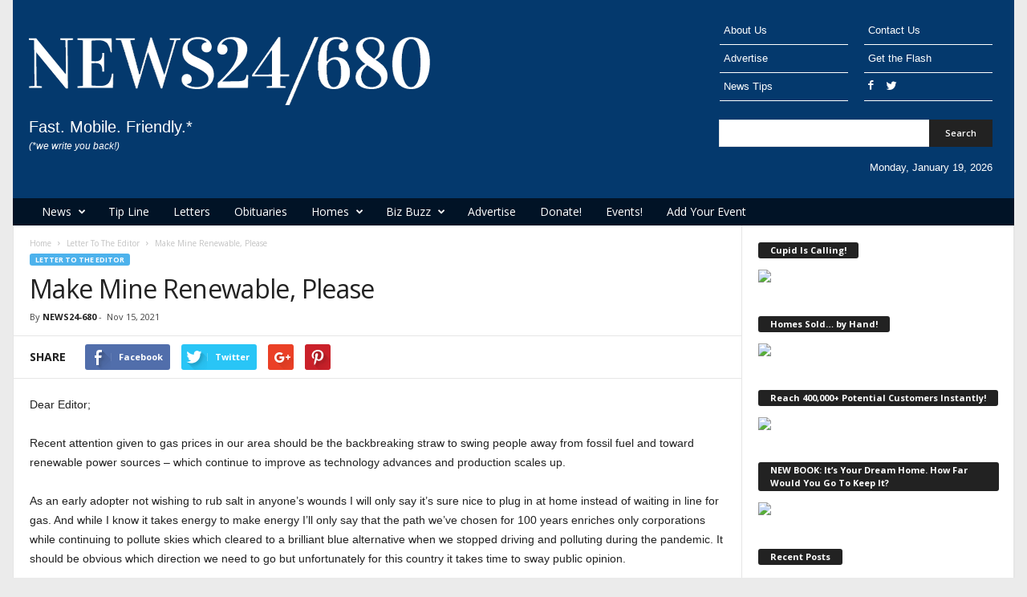

--- FILE ---
content_type: text/html; charset=UTF-8
request_url: https://news24-680.com/2021/11/15/make-mine-renewable-please/
body_size: 24495
content:
<!doctype html >
<!--[if IE 8]>    <html class="ie8" lang="en-US"> <![endif]-->
<!--[if IE 9]>    <html class="ie9" lang="en-US"> <![endif]-->
<!--[if gt IE 8]><!--> <html lang="en-US"> <!--<![endif]-->
<head>
    <title>Make Mine Renewable, Please | News24-680.com</title>
    <meta charset="UTF-8" />
    <meta name="viewport" content="width=device-width, initial-scale=1.0">
    <link rel="pingback" href="https://news24-680.com/xmlrpc.php" />
    <meta name='robots' content='max-image-preview:large' />
<link rel="icon" type="image/png" href="https://news24-680.com/wp-content/uploads/2015/02/favicons.png"><link rel='dns-prefetch' href='//fonts.googleapis.com' />
<link rel="alternate" type="application/rss+xml" title="News24-680.com &raquo; Feed" href="https://news24-680.com/feed/" />
<link rel="alternate" type="application/rss+xml" title="News24-680.com &raquo; Comments Feed" href="https://news24-680.com/comments/feed/" />
<link rel="alternate" type="text/calendar" title="News24-680.com &raquo; iCal Feed" href="https://news24-680.com/events/?ical=1" />
<link rel="alternate" type="application/rss+xml" title="News24-680.com &raquo; Make Mine Renewable, Please Comments Feed" href="https://news24-680.com/2021/11/15/make-mine-renewable-please/feed/" />
<link rel="alternate" title="oEmbed (JSON)" type="application/json+oembed" href="https://news24-680.com/wp-json/oembed/1.0/embed?url=https%3A%2F%2Fnews24-680.com%2F2021%2F11%2F15%2Fmake-mine-renewable-please%2F" />
<link rel="alternate" title="oEmbed (XML)" type="text/xml+oembed" href="https://news24-680.com/wp-json/oembed/1.0/embed?url=https%3A%2F%2Fnews24-680.com%2F2021%2F11%2F15%2Fmake-mine-renewable-please%2F&#038;format=xml" />
<style id='wp-img-auto-sizes-contain-inline-css' type='text/css'>
img:is([sizes=auto i],[sizes^="auto," i]){contain-intrinsic-size:3000px 1500px}
/*# sourceURL=wp-img-auto-sizes-contain-inline-css */
</style>
<style id='wp-emoji-styles-inline-css' type='text/css'>

	img.wp-smiley, img.emoji {
		display: inline !important;
		border: none !important;
		box-shadow: none !important;
		height: 1em !important;
		width: 1em !important;
		margin: 0 0.07em !important;
		vertical-align: -0.1em !important;
		background: none !important;
		padding: 0 !important;
	}
/*# sourceURL=wp-emoji-styles-inline-css */
</style>
<link rel='stylesheet' id='wp-block-library-css' href='https://news24-680.com/wp-includes/css/dist/block-library/style.min.css?ver=4a559d0716456596c26f132677ce4ea9' type='text/css' media='all' />
<style id='wp-block-group-inline-css' type='text/css'>
.wp-block-group{box-sizing:border-box}:where(.wp-block-group.wp-block-group-is-layout-constrained){position:relative}
/*# sourceURL=https://news24-680.com/wp-includes/blocks/group/style.min.css */
</style>
<style id='wp-block-paragraph-inline-css' type='text/css'>
.is-small-text{font-size:.875em}.is-regular-text{font-size:1em}.is-large-text{font-size:2.25em}.is-larger-text{font-size:3em}.has-drop-cap:not(:focus):first-letter{float:left;font-size:8.4em;font-style:normal;font-weight:100;line-height:.68;margin:.05em .1em 0 0;text-transform:uppercase}body.rtl .has-drop-cap:not(:focus):first-letter{float:none;margin-left:.1em}p.has-drop-cap.has-background{overflow:hidden}:root :where(p.has-background){padding:1.25em 2.375em}:where(p.has-text-color:not(.has-link-color)) a{color:inherit}p.has-text-align-left[style*="writing-mode:vertical-lr"],p.has-text-align-right[style*="writing-mode:vertical-rl"]{rotate:180deg}
/*# sourceURL=https://news24-680.com/wp-includes/blocks/paragraph/style.min.css */
</style>
<style id='global-styles-inline-css' type='text/css'>
:root{--wp--preset--aspect-ratio--square: 1;--wp--preset--aspect-ratio--4-3: 4/3;--wp--preset--aspect-ratio--3-4: 3/4;--wp--preset--aspect-ratio--3-2: 3/2;--wp--preset--aspect-ratio--2-3: 2/3;--wp--preset--aspect-ratio--16-9: 16/9;--wp--preset--aspect-ratio--9-16: 9/16;--wp--preset--color--black: #000000;--wp--preset--color--cyan-bluish-gray: #abb8c3;--wp--preset--color--white: #ffffff;--wp--preset--color--pale-pink: #f78da7;--wp--preset--color--vivid-red: #cf2e2e;--wp--preset--color--luminous-vivid-orange: #ff6900;--wp--preset--color--luminous-vivid-amber: #fcb900;--wp--preset--color--light-green-cyan: #7bdcb5;--wp--preset--color--vivid-green-cyan: #00d084;--wp--preset--color--pale-cyan-blue: #8ed1fc;--wp--preset--color--vivid-cyan-blue: #0693e3;--wp--preset--color--vivid-purple: #9b51e0;--wp--preset--gradient--vivid-cyan-blue-to-vivid-purple: linear-gradient(135deg,rgb(6,147,227) 0%,rgb(155,81,224) 100%);--wp--preset--gradient--light-green-cyan-to-vivid-green-cyan: linear-gradient(135deg,rgb(122,220,180) 0%,rgb(0,208,130) 100%);--wp--preset--gradient--luminous-vivid-amber-to-luminous-vivid-orange: linear-gradient(135deg,rgb(252,185,0) 0%,rgb(255,105,0) 100%);--wp--preset--gradient--luminous-vivid-orange-to-vivid-red: linear-gradient(135deg,rgb(255,105,0) 0%,rgb(207,46,46) 100%);--wp--preset--gradient--very-light-gray-to-cyan-bluish-gray: linear-gradient(135deg,rgb(238,238,238) 0%,rgb(169,184,195) 100%);--wp--preset--gradient--cool-to-warm-spectrum: linear-gradient(135deg,rgb(74,234,220) 0%,rgb(151,120,209) 20%,rgb(207,42,186) 40%,rgb(238,44,130) 60%,rgb(251,105,98) 80%,rgb(254,248,76) 100%);--wp--preset--gradient--blush-light-purple: linear-gradient(135deg,rgb(255,206,236) 0%,rgb(152,150,240) 100%);--wp--preset--gradient--blush-bordeaux: linear-gradient(135deg,rgb(254,205,165) 0%,rgb(254,45,45) 50%,rgb(107,0,62) 100%);--wp--preset--gradient--luminous-dusk: linear-gradient(135deg,rgb(255,203,112) 0%,rgb(199,81,192) 50%,rgb(65,88,208) 100%);--wp--preset--gradient--pale-ocean: linear-gradient(135deg,rgb(255,245,203) 0%,rgb(182,227,212) 50%,rgb(51,167,181) 100%);--wp--preset--gradient--electric-grass: linear-gradient(135deg,rgb(202,248,128) 0%,rgb(113,206,126) 100%);--wp--preset--gradient--midnight: linear-gradient(135deg,rgb(2,3,129) 0%,rgb(40,116,252) 100%);--wp--preset--font-size--small: 13px;--wp--preset--font-size--medium: 20px;--wp--preset--font-size--large: 36px;--wp--preset--font-size--x-large: 42px;--wp--preset--spacing--20: 0.44rem;--wp--preset--spacing--30: 0.67rem;--wp--preset--spacing--40: 1rem;--wp--preset--spacing--50: 1.5rem;--wp--preset--spacing--60: 2.25rem;--wp--preset--spacing--70: 3.38rem;--wp--preset--spacing--80: 5.06rem;--wp--preset--shadow--natural: 6px 6px 9px rgba(0, 0, 0, 0.2);--wp--preset--shadow--deep: 12px 12px 50px rgba(0, 0, 0, 0.4);--wp--preset--shadow--sharp: 6px 6px 0px rgba(0, 0, 0, 0.2);--wp--preset--shadow--outlined: 6px 6px 0px -3px rgb(255, 255, 255), 6px 6px rgb(0, 0, 0);--wp--preset--shadow--crisp: 6px 6px 0px rgb(0, 0, 0);}:where(.is-layout-flex){gap: 0.5em;}:where(.is-layout-grid){gap: 0.5em;}body .is-layout-flex{display: flex;}.is-layout-flex{flex-wrap: wrap;align-items: center;}.is-layout-flex > :is(*, div){margin: 0;}body .is-layout-grid{display: grid;}.is-layout-grid > :is(*, div){margin: 0;}:where(.wp-block-columns.is-layout-flex){gap: 2em;}:where(.wp-block-columns.is-layout-grid){gap: 2em;}:where(.wp-block-post-template.is-layout-flex){gap: 1.25em;}:where(.wp-block-post-template.is-layout-grid){gap: 1.25em;}.has-black-color{color: var(--wp--preset--color--black) !important;}.has-cyan-bluish-gray-color{color: var(--wp--preset--color--cyan-bluish-gray) !important;}.has-white-color{color: var(--wp--preset--color--white) !important;}.has-pale-pink-color{color: var(--wp--preset--color--pale-pink) !important;}.has-vivid-red-color{color: var(--wp--preset--color--vivid-red) !important;}.has-luminous-vivid-orange-color{color: var(--wp--preset--color--luminous-vivid-orange) !important;}.has-luminous-vivid-amber-color{color: var(--wp--preset--color--luminous-vivid-amber) !important;}.has-light-green-cyan-color{color: var(--wp--preset--color--light-green-cyan) !important;}.has-vivid-green-cyan-color{color: var(--wp--preset--color--vivid-green-cyan) !important;}.has-pale-cyan-blue-color{color: var(--wp--preset--color--pale-cyan-blue) !important;}.has-vivid-cyan-blue-color{color: var(--wp--preset--color--vivid-cyan-blue) !important;}.has-vivid-purple-color{color: var(--wp--preset--color--vivid-purple) !important;}.has-black-background-color{background-color: var(--wp--preset--color--black) !important;}.has-cyan-bluish-gray-background-color{background-color: var(--wp--preset--color--cyan-bluish-gray) !important;}.has-white-background-color{background-color: var(--wp--preset--color--white) !important;}.has-pale-pink-background-color{background-color: var(--wp--preset--color--pale-pink) !important;}.has-vivid-red-background-color{background-color: var(--wp--preset--color--vivid-red) !important;}.has-luminous-vivid-orange-background-color{background-color: var(--wp--preset--color--luminous-vivid-orange) !important;}.has-luminous-vivid-amber-background-color{background-color: var(--wp--preset--color--luminous-vivid-amber) !important;}.has-light-green-cyan-background-color{background-color: var(--wp--preset--color--light-green-cyan) !important;}.has-vivid-green-cyan-background-color{background-color: var(--wp--preset--color--vivid-green-cyan) !important;}.has-pale-cyan-blue-background-color{background-color: var(--wp--preset--color--pale-cyan-blue) !important;}.has-vivid-cyan-blue-background-color{background-color: var(--wp--preset--color--vivid-cyan-blue) !important;}.has-vivid-purple-background-color{background-color: var(--wp--preset--color--vivid-purple) !important;}.has-black-border-color{border-color: var(--wp--preset--color--black) !important;}.has-cyan-bluish-gray-border-color{border-color: var(--wp--preset--color--cyan-bluish-gray) !important;}.has-white-border-color{border-color: var(--wp--preset--color--white) !important;}.has-pale-pink-border-color{border-color: var(--wp--preset--color--pale-pink) !important;}.has-vivid-red-border-color{border-color: var(--wp--preset--color--vivid-red) !important;}.has-luminous-vivid-orange-border-color{border-color: var(--wp--preset--color--luminous-vivid-orange) !important;}.has-luminous-vivid-amber-border-color{border-color: var(--wp--preset--color--luminous-vivid-amber) !important;}.has-light-green-cyan-border-color{border-color: var(--wp--preset--color--light-green-cyan) !important;}.has-vivid-green-cyan-border-color{border-color: var(--wp--preset--color--vivid-green-cyan) !important;}.has-pale-cyan-blue-border-color{border-color: var(--wp--preset--color--pale-cyan-blue) !important;}.has-vivid-cyan-blue-border-color{border-color: var(--wp--preset--color--vivid-cyan-blue) !important;}.has-vivid-purple-border-color{border-color: var(--wp--preset--color--vivid-purple) !important;}.has-vivid-cyan-blue-to-vivid-purple-gradient-background{background: var(--wp--preset--gradient--vivid-cyan-blue-to-vivid-purple) !important;}.has-light-green-cyan-to-vivid-green-cyan-gradient-background{background: var(--wp--preset--gradient--light-green-cyan-to-vivid-green-cyan) !important;}.has-luminous-vivid-amber-to-luminous-vivid-orange-gradient-background{background: var(--wp--preset--gradient--luminous-vivid-amber-to-luminous-vivid-orange) !important;}.has-luminous-vivid-orange-to-vivid-red-gradient-background{background: var(--wp--preset--gradient--luminous-vivid-orange-to-vivid-red) !important;}.has-very-light-gray-to-cyan-bluish-gray-gradient-background{background: var(--wp--preset--gradient--very-light-gray-to-cyan-bluish-gray) !important;}.has-cool-to-warm-spectrum-gradient-background{background: var(--wp--preset--gradient--cool-to-warm-spectrum) !important;}.has-blush-light-purple-gradient-background{background: var(--wp--preset--gradient--blush-light-purple) !important;}.has-blush-bordeaux-gradient-background{background: var(--wp--preset--gradient--blush-bordeaux) !important;}.has-luminous-dusk-gradient-background{background: var(--wp--preset--gradient--luminous-dusk) !important;}.has-pale-ocean-gradient-background{background: var(--wp--preset--gradient--pale-ocean) !important;}.has-electric-grass-gradient-background{background: var(--wp--preset--gradient--electric-grass) !important;}.has-midnight-gradient-background{background: var(--wp--preset--gradient--midnight) !important;}.has-small-font-size{font-size: var(--wp--preset--font-size--small) !important;}.has-medium-font-size{font-size: var(--wp--preset--font-size--medium) !important;}.has-large-font-size{font-size: var(--wp--preset--font-size--large) !important;}.has-x-large-font-size{font-size: var(--wp--preset--font-size--x-large) !important;}
/*# sourceURL=global-styles-inline-css */
</style>

<style id='classic-theme-styles-inline-css' type='text/css'>
/*! This file is auto-generated */
.wp-block-button__link{color:#fff;background-color:#32373c;border-radius:9999px;box-shadow:none;text-decoration:none;padding:calc(.667em + 2px) calc(1.333em + 2px);font-size:1.125em}.wp-block-file__button{background:#32373c;color:#fff;text-decoration:none}
/*# sourceURL=/wp-includes/css/classic-themes.min.css */
</style>
<link rel='stylesheet' id='contact-form-7-css' href='https://news24-680.com/wp-content/plugins/contact-form-7/includes/css/styles.css?ver=6.1.4' type='text/css' media='all' />
<link rel='stylesheet' id='events-manager-css' href='https://news24-680.com/wp-content/plugins/events-manager/includes/css/events-manager.min.css?ver=7.2.3.1' type='text/css' media='all' />
<link rel='stylesheet' id='google-fonts-style-css' href='https://fonts.googleapis.com/css?family=Open+Sans%3A300%2C400%2C600%2C700%7CRoboto+Condensed%3A300%2C300italic%2C400%2C400italic%2C700%2C700italic&#038;ver=4.1' type='text/css' media='all' />
<link rel='stylesheet' id='js_composer_front-css' href='https://news24-680.com/wp-content/plugins/js_composer/assets/css/js_composer.min.css?ver=8.0.1' type='text/css' media='all' />
<link rel='stylesheet' id='td-theme-css' href='https://news24-680.com/wp-content/themes/News24680-2017/style.css?ver=4.1' type='text/css' media='all' />
<script type="text/javascript" src="https://news24-680.com/wp-includes/js/jquery/jquery.min.js?ver=3.7.1" id="jquery-core-js"></script>
<script type="text/javascript" src="https://news24-680.com/wp-includes/js/jquery/jquery-migrate.min.js?ver=3.4.1" id="jquery-migrate-js"></script>
<script type="text/javascript" src="https://news24-680.com/wp-includes/js/jquery/ui/core.min.js?ver=1.13.3" id="jquery-ui-core-js"></script>
<script type="text/javascript" src="https://news24-680.com/wp-includes/js/jquery/ui/mouse.min.js?ver=1.13.3" id="jquery-ui-mouse-js"></script>
<script type="text/javascript" src="https://news24-680.com/wp-includes/js/jquery/ui/sortable.min.js?ver=1.13.3" id="jquery-ui-sortable-js"></script>
<script type="text/javascript" src="https://news24-680.com/wp-includes/js/jquery/ui/datepicker.min.js?ver=1.13.3" id="jquery-ui-datepicker-js"></script>
<script type="text/javascript" id="jquery-ui-datepicker-js-after">
/* <![CDATA[ */
jQuery(function(jQuery){jQuery.datepicker.setDefaults({"closeText":"Close","currentText":"Today","monthNames":["January","February","March","April","May","June","July","August","September","October","November","December"],"monthNamesShort":["Jan","Feb","Mar","Apr","May","Jun","Jul","Aug","Sep","Oct","Nov","Dec"],"nextText":"Next","prevText":"Previous","dayNames":["Sunday","Monday","Tuesday","Wednesday","Thursday","Friday","Saturday"],"dayNamesShort":["Sun","Mon","Tue","Wed","Thu","Fri","Sat"],"dayNamesMin":["S","M","T","W","T","F","S"],"dateFormat":"M d, yy","firstDay":1,"isRTL":false});});
//# sourceURL=jquery-ui-datepicker-js-after
/* ]]> */
</script>
<script type="text/javascript" src="https://news24-680.com/wp-includes/js/jquery/ui/resizable.min.js?ver=1.13.3" id="jquery-ui-resizable-js"></script>
<script type="text/javascript" src="https://news24-680.com/wp-includes/js/jquery/ui/draggable.min.js?ver=1.13.3" id="jquery-ui-draggable-js"></script>
<script type="text/javascript" src="https://news24-680.com/wp-includes/js/jquery/ui/controlgroup.min.js?ver=1.13.3" id="jquery-ui-controlgroup-js"></script>
<script type="text/javascript" src="https://news24-680.com/wp-includes/js/jquery/ui/checkboxradio.min.js?ver=1.13.3" id="jquery-ui-checkboxradio-js"></script>
<script type="text/javascript" src="https://news24-680.com/wp-includes/js/jquery/ui/button.min.js?ver=1.13.3" id="jquery-ui-button-js"></script>
<script type="text/javascript" src="https://news24-680.com/wp-includes/js/jquery/ui/dialog.min.js?ver=1.13.3" id="jquery-ui-dialog-js"></script>
<script type="text/javascript" id="events-manager-js-extra">
/* <![CDATA[ */
var EM = {"ajaxurl":"https://news24-680.com/wp-admin/admin-ajax.php","locationajaxurl":"https://news24-680.com/wp-admin/admin-ajax.php?action=locations_search","firstDay":"1","locale":"en","dateFormat":"yy-mm-dd","ui_css":"https://news24-680.com/wp-content/plugins/events-manager/includes/css/jquery-ui/build.min.css","show24hours":"0","is_ssl":"1","autocomplete_limit":"10","calendar":{"breakpoints":{"small":560,"medium":908,"large":false},"month_format":"M Y"},"phone":"","datepicker":{"format":"m/d/Y"},"search":{"breakpoints":{"small":650,"medium":850,"full":false}},"url":"https://news24-680.com/wp-content/plugins/events-manager","assets":{"input.em-uploader":{"js":{"em-uploader":{"url":"https://news24-680.com/wp-content/plugins/events-manager/includes/js/em-uploader.js?v=7.2.3.1","event":"em_uploader_ready"}}},".em-event-editor":{"js":{"event-editor":{"url":"https://news24-680.com/wp-content/plugins/events-manager/includes/js/events-manager-event-editor.js?v=7.2.3.1","event":"em_event_editor_ready"}},"css":{"event-editor":"https://news24-680.com/wp-content/plugins/events-manager/includes/css/events-manager-event-editor.min.css?v=7.2.3.1"}},".em-recurrence-sets, .em-timezone":{"js":{"luxon":{"url":"luxon/luxon.js?v=7.2.3.1","event":"em_luxon_ready"}}},".em-booking-form, #em-booking-form, .em-booking-recurring, .em-event-booking-form":{"js":{"em-bookings":{"url":"https://news24-680.com/wp-content/plugins/events-manager/includes/js/bookingsform.js?v=7.2.3.1","event":"em_booking_form_js_loaded"}}},"#em-opt-archetypes":{"js":{"archetypes":"https://news24-680.com/wp-content/plugins/events-manager/includes/js/admin-archetype-editor.js?v=7.2.3.1","archetypes_ms":"https://news24-680.com/wp-content/plugins/events-manager/includes/js/admin-archetypes.js?v=7.2.3.1","qs":"qs/qs.js?v=7.2.3.1"}}},"cached":"","google_maps_api":"AIzaSyDFqpdPr9Lz12Aafxnd1WSyQtCFDY_VcnI","bookingInProgress":"Please wait while the booking is being submitted.","tickets_save":"Save Ticket","bookingajaxurl":"https://news24-680.com/wp-admin/admin-ajax.php","bookings_export_save":"Export Bookings","bookings_settings_save":"Save Settings","booking_delete":"Are you sure you want to delete?","booking_offset":"30","bookings":{"submit_button":{"text":{"default":"Send your booking","free":"Send your booking","payment":"Send your booking","processing":"Processing ..."}},"update_listener":""},"bb_full":"Sold Out","bb_book":"Book Now","bb_booking":"Booking...","bb_booked":"Booking Submitted","bb_error":"Booking Error. Try again?","bb_cancel":"Cancel","bb_canceling":"Canceling...","bb_cancelled":"Cancelled","bb_cancel_error":"Cancellation Error. Try again?","txt_search":"Search","txt_searching":"Searching...","txt_loading":"Loading..."};
//# sourceURL=events-manager-js-extra
/* ]]> */
</script>
<script type="text/javascript" src="https://news24-680.com/wp-content/plugins/events-manager/includes/js/events-manager.js?ver=7.2.3.1" id="events-manager-js"></script>
<script></script><link rel="https://api.w.org/" href="https://news24-680.com/wp-json/" /><link rel="alternate" title="JSON" type="application/json" href="https://news24-680.com/wp-json/wp/v2/posts/28360" /><link rel="EditURI" type="application/rsd+xml" title="RSD" href="https://news24-680.com/xmlrpc.php?rsd" />
<link rel="canonical" href="https://news24-680.com/2021/11/15/make-mine-renewable-please/" />
<meta name="tec-api-version" content="v1"><meta name="tec-api-origin" content="https://news24-680.com"><link rel="alternate" href="https://news24-680.com/wp-json/tribe/events/v1/" /><style type='text/css' id='Responsive_Column_Widgets_1.2.7' >
            .responsive_column_widgets_box .widget {
                padding: 4px;
                width: auto;
                height: auto;
            }

            .responsive_column_widgets_column_hide {
                display: none !important;
            }
            
            /* REMOVE MARGINS AS ALL GO FULL WIDTH AT 240 PIXELS */
            @media only screen and (max-width: 240px) {
                .responsive_column_widgets_column { 
                    margin: 1% 0 1% 0;
                }
            }
            
            /*  GROUPING  ============================================================================= */
            .responsive_column_widgets_box:before,
            .responsive_column_widgets_box:after {
                content: '';
                display: table;
            }
            .responsive_column_widgets_box:after {
                clear:both;
            }
            .responsive_column_widgets_box {
                float: none;
                width: 100%;        
                margin-left: auto;
                margin-right: auto;
                zoom:1; /* For IE 6/7 (trigger hasLayout) */
            }

            /* GRID COLUMN SETUP  */
            .responsive_column_widgets_column {
                display: block;
                float: left;
                margin: 1% 0 1% 1.6%;                
            }     
            
            /* all browsers except IE6 and lower */
            .responsive_column_widgets_column:first-child { 
                margin-left: 0; 
            }
            
            /* 
             * Remove the left margin of the first column. This should be done after all setting margins of columns for IE8. 
             * If declared earlier and there is a rule setting left margin of first columns, then it takes effect instead in IE8.
             */
            .responsive_column_widgets_column_1 {
                margin-left: 0px;
                clear: left;
            }            
            
            /*  GRID  ============================================================================= */
            .element_of_1 { width: 100%; }
            .element_of_2 { width: 49.2%; }
            .element_of_3 { width: 32.2%; }
            .element_of_4 { width: 23.8%; }
            .element_of_5 { width: 18.72%; }
            .element_of_6 { width: 15.33%; }
            .element_of_7 { width: 12.91%; }
            .element_of_8 { width: 11.1%; }
            .element_of_9 { width: 9.68%; }
            .element_of_10 { width: 8.56%; }
            .element_of_11 { width: 7.63%; }
            .element_of_12 { width: 6.86%; }
            
            /*  GRID for Col-spans ============================================================================= */
             .element_2_of_2 { width: 100%; }
 .element_2_of_3 { width: 66%; }
 .element_3_of_3 { width: 100%; }
 .element_2_of_4 { width: 49.2%; }
 .element_3_of_4 { width: 74.6%; }
 .element_4_of_4 { width: 100%; }
 .element_2_of_5 { width: 39.04%; }
 .element_3_of_5 { width: 59.36%; }
 .element_4_of_5 { width: 79.68%; }
 .element_5_of_5 { width: 100%; }
 .element_2_of_6 { width: 32.26%; }
 .element_3_of_6 { width: 49.19%; }
 .element_4_of_6 { width: 66.12%; }
 .element_5_of_6 { width: 83.05%; }
 .element_6_of_6 { width: 100%; }
 .element_2_of_7 { width: 27.42%; }
 .element_3_of_7 { width: 41.93%; }
 .element_4_of_7 { width: 56.44%; }
 .element_5_of_7 { width: 70.95%; }
 .element_6_of_7 { width: 85.46%; }
 .element_7_of_7 { width: 100%; }
 .element_2_of_8 { width: 23.8%; }
 .element_3_of_8 { width: 36.5%; }
 .element_4_of_8 { width: 49.2%; }
 .element_5_of_8 { width: 61.9%; }
 .element_6_of_8 { width: 74.6%; }
 .element_7_of_8 { width: 87.3%; }
 .element_8_of_8 { width: 100%; }
 .element_2_of_9 { width: 20.96%; }
 .element_3_of_9 { width: 32.24%; }
 .element_4_of_9 { width: 43.52%; }
 .element_5_of_9 { width: 54.8%; }
 .element_6_of_9 { width: 66.08%; }
 .element_7_of_9 { width: 77.36%; }
 .element_8_of_9 { width: 88.64%; }
 .element_9_of_9 { width: 100%; }
 .element_2_of_10 { width: 18.72%; }
 .element_3_of_10 { width: 28.88%; }
 .element_4_of_10 { width: 39.04%; }
 .element_5_of_10 { width: 49.2%; }
 .element_6_of_10 { width: 59.36%; }
 .element_7_of_10 { width: 69.52%; }
 .element_8_of_10 { width: 79.68%; }
 .element_9_of_10 { width: 89.84%; }
 .element_10_of_10 { width: 100%; }
 .element_2_of_11 { width: 16.86%; }
 .element_3_of_11 { width: 26.09%; }
 .element_4_of_11 { width: 35.32%; }
 .element_5_of_11 { width: 44.55%; }
 .element_6_of_11 { width: 53.78%; }
 .element_7_of_11 { width: 63.01%; }
 .element_8_of_11 { width: 72.24%; }
 .element_9_of_11 { width: 81.47%; }
 .element_10_of_11 { width: 90.7%; }
 .element_11_of_11 { width: 100%; }
 .element_2_of_12 { width: 15.32%; }
 .element_3_of_12 { width: 23.78%; }
 .element_4_of_12 { width: 32.24%; }
 .element_5_of_12 { width: 40.7%; }
 .element_6_of_12 { width: 49.16%; }
 .element_7_of_12 { width: 57.62%; }
 .element_8_of_12 { width: 66.08%; }
 .element_9_of_12 { width: 74.54%; }
 .element_10_of_12 { width: 83%; }
 .element_11_of_12 { width: 91.46%; }
 .element_12_of_12 { width: 100%; }
            
            /* Responsive Column Widget Box Widget */
            .widget_box_widget .responsive_column_widgets_box {
                margin-top: 0px;
            }
            .responsive_column_widgets_column.widget_box_widget { 
                margin-top: 0px;
                margin-left: 0px;
            }
            
            /* Twenty Thirteen support */
            .site-main .responsive_column_widgets_box.widget-area {
                width: 100%;
                margin-right: auto;
                float: none;
            }
            .widget_box_widget div.widget {
                background:none;
            }            
            
            /* Twenty Fourteen Support */
            .responsive_column_widgets_box.content-sidebar {
                padding: 0;
            }
        </style>
<style type="text/css" id="style_custom_responsive_column_widgets_22efbf0f4366a4838ff5c07598476f6f">.responsive_column_widgets { display: inline-block; width: 100%; }</style>
<style type='text/css' class='style_responsive_column_widgets_22efbf0f4366a4838ff5c07598476f6f'>@media only screen and (min-width: 1px) and (max-width: 600px) {
.responsive_column_widgets .responsive_column_widgets_column {                
                margin-left: 1.6%;
            }
 .responsive_column_widgets .responsive_column_widgets_column_600_element_of_1 { width:100%; clear: left; margin: 1% 0 1% 0; display: block; float:left; } 
 .responsive_column_widgets .responsive_column_widgets_column_600_element_of_2 { width:49.2%; display: block; float:left; } 
 .responsive_column_widgets .responsive_column_widgets_column_600_element_of_3 { width:32.2%; display: block; float:left; } 
 .responsive_column_widgets .responsive_column_widgets_column_600_element_of_4 { width:23.8%; display: block; float:left; } 
 .responsive_column_widgets .responsive_column_widgets_column_600_element_of_5 { width:18.72%; display: block; float:left; } 
 .responsive_column_widgets .responsive_column_widgets_column_600_element_of_6 { width:15.33%; display: block; float:left; } 
 .responsive_column_widgets .responsive_column_widgets_column_600_element_of_7 { width:12.91%; display: block; float:left; } 
 .responsive_column_widgets .responsive_column_widgets_column_600_element_of_8 { width:11.1%; display: block; float:left; } 
 .responsive_column_widgets .responsive_column_widgets_column_600_element_of_9 { width:9.68%; display: block; float:left; } 
 .responsive_column_widgets .responsive_column_widgets_column_600_element_of_10 { width:8.56%; display: block; float:left; } 
 .responsive_column_widgets .responsive_column_widgets_column_600_element_of_11 { width:7.63%; display: block; float:left; } 
 .responsive_column_widgets .responsive_column_widgets_column_600_element_of_12 { width:6.86%; display: block; float:left; } 
 .responsive_column_widgets .responsive_column_widgets_column_600_element_2_of_2 { width: 100%; }
 .responsive_column_widgets .responsive_column_widgets_column_600_element_2_of_3 { width: 66%; }
 .responsive_column_widgets .responsive_column_widgets_column_600_element_3_of_3 { width: 100%; }
 .responsive_column_widgets .responsive_column_widgets_column_600_element_2_of_4 { width: 49.2%; }
 .responsive_column_widgets .responsive_column_widgets_column_600_element_3_of_4 { width: 74.6%; }
 .responsive_column_widgets .responsive_column_widgets_column_600_element_4_of_4 { width: 100%; }
 .responsive_column_widgets .responsive_column_widgets_column_600_element_2_of_5 { width: 39.04%; }
 .responsive_column_widgets .responsive_column_widgets_column_600_element_3_of_5 { width: 59.36%; }
 .responsive_column_widgets .responsive_column_widgets_column_600_element_4_of_5 { width: 79.68%; }
 .responsive_column_widgets .responsive_column_widgets_column_600_element_5_of_5 { width: 100%; }
 .responsive_column_widgets .responsive_column_widgets_column_600_element_2_of_6 { width: 32.26%; }
 .responsive_column_widgets .responsive_column_widgets_column_600_element_3_of_6 { width: 49.19%; }
 .responsive_column_widgets .responsive_column_widgets_column_600_element_4_of_6 { width: 66.12%; }
 .responsive_column_widgets .responsive_column_widgets_column_600_element_5_of_6 { width: 83.05%; }
 .responsive_column_widgets .responsive_column_widgets_column_600_element_6_of_6 { width: 100%; }
 .responsive_column_widgets .responsive_column_widgets_column_600_element_2_of_7 { width: 27.42%; }
 .responsive_column_widgets .responsive_column_widgets_column_600_element_3_of_7 { width: 41.93%; }
 .responsive_column_widgets .responsive_column_widgets_column_600_element_4_of_7 { width: 56.44%; }
 .responsive_column_widgets .responsive_column_widgets_column_600_element_5_of_7 { width: 70.95%; }
 .responsive_column_widgets .responsive_column_widgets_column_600_element_6_of_7 { width: 85.46%; }
 .responsive_column_widgets .responsive_column_widgets_column_600_element_7_of_7 { width: 100%; }
 .responsive_column_widgets .responsive_column_widgets_column_600_element_2_of_8 { width: 23.8%; }
 .responsive_column_widgets .responsive_column_widgets_column_600_element_3_of_8 { width: 36.5%; }
 .responsive_column_widgets .responsive_column_widgets_column_600_element_4_of_8 { width: 49.2%; }
 .responsive_column_widgets .responsive_column_widgets_column_600_element_5_of_8 { width: 61.9%; }
 .responsive_column_widgets .responsive_column_widgets_column_600_element_6_of_8 { width: 74.6%; }
 .responsive_column_widgets .responsive_column_widgets_column_600_element_7_of_8 { width: 87.3%; }
 .responsive_column_widgets .responsive_column_widgets_column_600_element_8_of_8 { width: 100%; }
 .responsive_column_widgets .responsive_column_widgets_column_600_element_2_of_9 { width: 20.96%; }
 .responsive_column_widgets .responsive_column_widgets_column_600_element_3_of_9 { width: 32.24%; }
 .responsive_column_widgets .responsive_column_widgets_column_600_element_4_of_9 { width: 43.52%; }
 .responsive_column_widgets .responsive_column_widgets_column_600_element_5_of_9 { width: 54.8%; }
 .responsive_column_widgets .responsive_column_widgets_column_600_element_6_of_9 { width: 66.08%; }
 .responsive_column_widgets .responsive_column_widgets_column_600_element_7_of_9 { width: 77.36%; }
 .responsive_column_widgets .responsive_column_widgets_column_600_element_8_of_9 { width: 88.64%; }
 .responsive_column_widgets .responsive_column_widgets_column_600_element_9_of_9 { width: 100%; }
 .responsive_column_widgets .responsive_column_widgets_column_600_element_2_of_10 { width: 18.72%; }
 .responsive_column_widgets .responsive_column_widgets_column_600_element_3_of_10 { width: 28.88%; }
 .responsive_column_widgets .responsive_column_widgets_column_600_element_4_of_10 { width: 39.04%; }
 .responsive_column_widgets .responsive_column_widgets_column_600_element_5_of_10 { width: 49.2%; }
 .responsive_column_widgets .responsive_column_widgets_column_600_element_6_of_10 { width: 59.36%; }
 .responsive_column_widgets .responsive_column_widgets_column_600_element_7_of_10 { width: 69.52%; }
 .responsive_column_widgets .responsive_column_widgets_column_600_element_8_of_10 { width: 79.68%; }
 .responsive_column_widgets .responsive_column_widgets_column_600_element_9_of_10 { width: 89.84%; }
 .responsive_column_widgets .responsive_column_widgets_column_600_element_10_of_10 { width: 100%; }
 .responsive_column_widgets .responsive_column_widgets_column_600_element_2_of_11 { width: 16.86%; }
 .responsive_column_widgets .responsive_column_widgets_column_600_element_3_of_11 { width: 26.09%; }
 .responsive_column_widgets .responsive_column_widgets_column_600_element_4_of_11 { width: 35.32%; }
 .responsive_column_widgets .responsive_column_widgets_column_600_element_5_of_11 { width: 44.55%; }
 .responsive_column_widgets .responsive_column_widgets_column_600_element_6_of_11 { width: 53.78%; }
 .responsive_column_widgets .responsive_column_widgets_column_600_element_7_of_11 { width: 63.01%; }
 .responsive_column_widgets .responsive_column_widgets_column_600_element_8_of_11 { width: 72.24%; }
 .responsive_column_widgets .responsive_column_widgets_column_600_element_9_of_11 { width: 81.47%; }
 .responsive_column_widgets .responsive_column_widgets_column_600_element_10_of_11 { width: 90.7%; }
 .responsive_column_widgets .responsive_column_widgets_column_600_element_11_of_11 { width: 100%; }
 .responsive_column_widgets .responsive_column_widgets_column_600_element_2_of_12 { width: 15.32%; }
 .responsive_column_widgets .responsive_column_widgets_column_600_element_3_of_12 { width: 23.78%; }
 .responsive_column_widgets .responsive_column_widgets_column_600_element_4_of_12 { width: 32.24%; }
 .responsive_column_widgets .responsive_column_widgets_column_600_element_5_of_12 { width: 40.7%; }
 .responsive_column_widgets .responsive_column_widgets_column_600_element_6_of_12 { width: 49.16%; }
 .responsive_column_widgets .responsive_column_widgets_column_600_element_7_of_12 { width: 57.62%; }
 .responsive_column_widgets .responsive_column_widgets_column_600_element_8_of_12 { width: 66.08%; }
 .responsive_column_widgets .responsive_column_widgets_column_600_element_9_of_12 { width: 74.54%; }
 .responsive_column_widgets .responsive_column_widgets_column_600_element_10_of_12 { width: 83%; }
 .responsive_column_widgets .responsive_column_widgets_column_600_element_11_of_12 { width: 91.46%; }
 .responsive_column_widgets .responsive_column_widgets_column_600_element_12_of_12 { width: 100%; }
 .responsive_column_widgets .responsive_column_widgets_column_600_1 { 
                    clear: left; 
                    margin-left: 0px; 
                } 
                
 .responsive_column_widgets .responsive_column_widgets_column_600_hide { display: none; } 
}
@media only screen and (min-width: 602px) {
            .responsive_column_widgets .responsive_column_widgets_column.responsive_column_widgets_column_1 {
                margin-left: 0px;
            }
        }
</style><!--[if lt IE 9]><script src="https://html5shim.googlecode.com/svn/trunk/html5.js"></script><![endif]-->
    <meta name="generator" content="Powered by WPBakery Page Builder - drag and drop page builder for WordPress."/>

<!-- Jetpack Open Graph Tags -->
<meta property="og:type" content="article" />
<meta property="og:title" content="Make Mine Renewable, Please" />
<meta property="og:url" content="https://news24-680.com/2021/11/15/make-mine-renewable-please/" />
<meta property="og:description" content="Dear Editor; Recent attention given to gas prices in our area should be the backbreaking straw to swing people away from fossil fuel and toward renewable power sources &#8211; which continue to imp…" />
<meta property="article:published_time" content="2021-11-15T22:19:23+00:00" />
<meta property="article:modified_time" content="2021-11-15T22:19:23+00:00" />
<meta property="og:site_name" content="News24-680.com" />
<meta property="og:image" content="https://s0.wp.com/i/blank.jpg" />
<meta property="og:image:width" content="200" />
<meta property="og:image:height" content="200" />
<meta property="og:image:alt" content="" />
<meta property="og:locale" content="en_US" />
<meta name="twitter:text:title" content="Make Mine Renewable, Please" />
<meta name="twitter:card" content="summary" />

<!-- End Jetpack Open Graph Tags -->

<!-- JS generated by theme -->

<script>
    
    

	    var tdBlocksArray = []; //here we store all the items for the current page

	    //td_block class - each ajax block uses a object of this class for requests
	    function tdBlock() {
		    this.id = '';
		    this.block_type = 1; //block type id (1-234 etc)
		    this.atts = '';
		    this.td_column_number = '';
		    this.td_current_page = 1; //
		    this.post_count = 0; //from wp
		    this.found_posts = 0; //from wp
		    this.max_num_pages = 0; //from wp
		    this.td_filter_value = ''; //current live filter value
		    this.is_ajax_running = false;
		    this.td_user_action = ''; // load more or infinite loader (used by the animation)
		    this.header_color = '';
		    this.ajax_pagination_infinite_stop = ''; //show load more at page x
	    }


        // td_js_generator - mini detector
        (function(){
            var htmlTag = document.getElementsByTagName("html")[0];

            if ( navigator.userAgent.indexOf("MSIE 10.0") > -1 ) {
                htmlTag.className += ' ie10';
            }

            if ( !!navigator.userAgent.match(/Trident.*rv\:11\./) ) {
                htmlTag.className += ' ie11';
            }

            if ( /(iPad|iPhone|iPod)/g.test(navigator.userAgent) ) {
                htmlTag.className += ' td-md-is-ios';
            }

            var user_agent = navigator.userAgent.toLowerCase();
            if ( user_agent.indexOf("android") > -1 ) {
                htmlTag.className += ' td-md-is-android';
            }

            if ( -1 !== navigator.userAgent.indexOf('Mac OS X')  ) {
                htmlTag.className += ' td-md-is-os-x';
            }

            if ( /chrom(e|ium)/.test(navigator.userAgent.toLowerCase()) ) {
               htmlTag.className += ' td-md-is-chrome';
            }

            if ( -1 !== navigator.userAgent.indexOf('Firefox') ) {
                htmlTag.className += ' td-md-is-firefox';
            }

            if ( -1 !== navigator.userAgent.indexOf('Safari') && -1 === navigator.userAgent.indexOf('Chrome') ) {
                htmlTag.className += ' td-md-is-safari';
            }

            if( -1 !== navigator.userAgent.indexOf('IEMobile') ){
                htmlTag.className += ' td-md-is-iemobile';
            }

        })();




        var tdLocalCache = {};

        ( function () {
            "use strict";

            tdLocalCache = {
                data: {},
                remove: function (resource_id) {
                    delete tdLocalCache.data[resource_id];
                },
                exist: function (resource_id) {
                    return tdLocalCache.data.hasOwnProperty(resource_id) && tdLocalCache.data[resource_id] !== null;
                },
                get: function (resource_id) {
                    return tdLocalCache.data[resource_id];
                },
                set: function (resource_id, cachedData) {
                    tdLocalCache.remove(resource_id);
                    tdLocalCache.data[resource_id] = cachedData;
                }
            };
        })();

    
    
var td_viewport_interval_list=[{"limitBottom":767,"sidebarWidth":251},{"limitBottom":1023,"sidebarWidth":339}];
var td_animation_stack_effect="type0";
var tds_animation_stack=true;
var td_animation_stack_specific_selectors=".entry-thumb, img";
var td_animation_stack_general_selectors=".td-animation-stack img, .post img";
var td_ajax_url="https:\/\/news24-680.com\/wp-admin\/admin-ajax.php?td_theme_name=Newsmag&v=4.1";
var td_get_template_directory_uri="https:\/\/news24-680.com\/wp-content\/themes\/News24680-2017";
var tds_snap_menu="snap";
var tds_logo_on_sticky="";
var tds_header_style="3";
var td_please_wait="Please wait...";
var td_email_user_pass_incorrect="User or password incorrect!";
var td_email_user_incorrect="Email or username incorrect!";
var td_email_incorrect="Email incorrect!";
var tds_more_articles_on_post_enable="";
var tds_more_articles_on_post_time_to_wait="";
var tds_more_articles_on_post_pages_distance_from_top=0;
var tds_theme_color_site_wide="#4db2ec";
var tds_smart_sidebar="";
var tdThemeName="Newsmag";
var td_magnific_popup_translation_tPrev="Previous (Left arrow key)";
var td_magnific_popup_translation_tNext="Next (Right arrow key)";
var td_magnific_popup_translation_tCounter="%curr% of %total%";
var td_magnific_popup_translation_ajax_tError="The content from %url% could not be loaded.";
var td_magnific_popup_translation_image_tError="The image #%curr% could not be loaded.";
var tdDateNamesI18n={"month_names":["January","February","March","April","May","June","July","August","September","October","November","December"],"month_names_short":["Jan","Feb","Mar","Apr","May","Jun","Jul","Aug","Sep","Oct","Nov","Dec"],"day_names":["Sunday","Monday","Tuesday","Wednesday","Thursday","Friday","Saturday"],"day_names_short":["Sun","Mon","Tue","Wed","Thu","Fri","Sat"]};
var td_ad_background_click_link="";
var td_ad_background_click_target="";
</script>


<!-- Header style compiled by theme -->

<style>
    
.td-header-main-menu {
        background-color: #011326;
    }

    
    .td-header-border:before {
        background-color: #8ABCE7;
    }

    
    .td-header-row.td-header-header {
        background-color: #04396d;
    }

    .td-header-style-1 .td-header-top-menu {
        padding: 0 12px;
    	top: 0;
    }

    @media (min-width: 1024px) {
    	.td-header-style-1 .td-header-header {
      		padding: 0 6px;
      	}
    }

    .td-header-style-6 .td-header-header .td-make-full {
    	border-bottom: 0;
    }


    @media (max-height: 768px) {
        .td-header-style-6 .td-header-sp-rec {
            margin-right: 7px;
        }
        .td-header-style-6 .td-header-sp-logo {
        	margin-left: 7px;
    	}
    }

    
    .td-header-text-logo .td-logo-text-container .td-logo-text {
        color: #ffffff;
    }
</style>

<script>
  (function(i,s,o,g,r,a,m){i['GoogleAnalyticsObject']=r;i[r]=i[r]||function(){
  (i[r].q=i[r].q||[]).push(arguments)},i[r].l=1*new Date();a=s.createElement(o),
  m=s.getElementsByTagName(o)[0];a.async=1;a.src=g;m.parentNode.insertBefore(a,m)
  })(window,document,'script','https://www.google-analytics.com/analytics.js','ga');

  ga('create', 'UA-91736422-1', 'auto');
  ga('send', 'pageview');

</script><script type="application/ld+json">
                        {
                            "@context": "http://schema.org",
                            "@type": "BreadcrumbList",
                            "itemListElement": [{
                            "@type": "ListItem",
                            "position": 1,
                                "item": {
                                "@type": "WebSite",
                                "@id": "https://news24-680.com/",
                                "name": "Home"                                               
                            }
                        },{
                            "@type": "ListItem",
                            "position": 2,
                                "item": {
                                "@type": "WebPage",
                                "@id": "https://news24-680.com/category/letter-to-the-editor/",
                                "name": "Letter To The Editor"
                            }
                        },{
                            "@type": "ListItem",
                            "position": 3,
                                "item": {
                                "@type": "WebPage",
                                "@id": "https://news24-680.com/2021/11/15/make-mine-renewable-please/",
                                "name": "Make Mine Renewable, Please"                                
                            }
                        }    ]
                        }
                       </script><noscript><style> .wpb_animate_when_almost_visible { opacity: 1; }</style></noscript>    <meta property="fb:admins" content="100000164262197"/>

</head>

<body data-rsssl=1 class="wp-singular post-template-default single single-post postid-28360 single-format-standard wp-theme-News24680-2017 tribe-no-js make-mine-renewable-please global-block-template-1 wpb-js-composer js-comp-ver-8.0.1 vc_responsive td-animation-stack-type0 td-full-layout" itemscope="itemscope" itemtype="https://schema.org/WebPage">
<!-- Facebook Comments -->
<div id="fb-root"></div>
<script>(function(d, s, id) {
  var js, fjs = d.getElementsByTagName(s)[0];
  if (d.getElementById(id)) return;
  js = d.createElement(s); js.id = id;
  js.src = 'https://connect.facebook.net/en_US/sdk.js#xfbml=1&version=v3.0';
  fjs.parentNode.insertBefore(js, fjs);
}(document, 'script', 'facebook-jssdk'));</script>
<!-- End of Facebook Comments -->
        <div class="td-scroll-up"><i class="td-icon-menu-up"></i></div>

    <div class="td-menu-background"></div>
<div id="td-mobile-nav">
    <div class="td-mobile-container">
        <!-- mobile menu top section -->
        <div class="td-menu-socials-wrap">
            <!-- socials -->
            <div class="td-menu-socials">
                
        <span class="td-social-icon-wrap">
            <a target="_blank" href="https://www.facebook.com/News24680" title="Facebook">
                <i class="td-icon-font td-icon-facebook"></i>
            </a>
        </span>
        <span class="td-social-icon-wrap">
            <a target="_blank" href="https://twitter.com/News24680" title="Twitter">
                <i class="td-icon-font td-icon-twitter"></i>
            </a>
        </span>            </div>
            <!-- close button -->
            <div class="td-mobile-close">
                <a href="#"><i class="td-icon-close-mobile"></i></a>
            </div>
        </div>

        <!-- login section -->
        
        <!-- menu section -->
        <div class="td-mobile-content">
            <div class="menu-main-menu-container"><ul id="menu-main-menu" class="td-mobile-main-menu"><li id="menu-item-969" class="menu-item menu-item-type-custom menu-item-object-custom menu-item-first menu-item-has-children menu-item-969"><a href="/">News<i class="td-icon-menu-right td-element-after"></i></a>
<ul class="sub-menu">
	<li id="menu-item-0" class="menu-item-0"><a href="https://news24-680.com/category/main-category/news/arts/">Arts</a></li>
	<li class="menu-item-0"><a href="https://news24-680.com/category/main-category/news/contest/">Contest</a></li>
	<li class="menu-item-0"><a href="https://news24-680.com/category/main-category/news/government/">Government</a></li>
	<li class="menu-item-0"><a href="https://news24-680.com/category/main-category/news/local-scene/">Local Scene</a></li>
	<li class="menu-item-0"><a href="https://news24-680.com/category/main-category/news/police-fire/">Police/Fire</a></li>
</ul>
</li>
<li id="menu-item-975" class="menu-item menu-item-type-post_type menu-item-object-page menu-item-975"><a href="https://news24-680.com/tip-line/">Tip Line</a></li>
<li id="menu-item-993" class="menu-item menu-item-type-post_type menu-item-object-page menu-item-993"><a href="https://news24-680.com/letters/">Letters</a></li>
<li id="menu-item-1091" class="menu-item menu-item-type-post_type menu-item-object-page menu-item-1091"><a href="https://news24-680.com/obituaries/">Obituaries</a></li>
<li id="menu-item-1717" class="menu-item menu-item-type-taxonomy menu-item-object-category menu-item-has-children menu-item-1717"><a href="https://news24-680.com/category/homes/">Homes<i class="td-icon-menu-right td-element-after"></i></a>
<ul class="sub-menu">
	<li id="menu-item-991" class="menu-item menu-item-type-post_type menu-item-object-page menu-item-991"><a href="https://news24-680.com/homes/">List Your Home</a></li>
</ul>
</li>
<li id="menu-item-1716" class="menu-item menu-item-type-taxonomy menu-item-object-category menu-item-has-children menu-item-1716"><a href="https://news24-680.com/category/bizlistings/">Biz Buzz<i class="td-icon-menu-right td-element-after"></i></a>
<ul class="sub-menu">
	<li id="menu-item-990" class="menu-item menu-item-type-post_type menu-item-object-page menu-item-990"><a href="https://news24-680.com/your-biz/">List Your Biz Buzz</a></li>
</ul>
</li>
<li id="menu-item-989" class="menu-item menu-item-type-post_type menu-item-object-page menu-item-989"><a href="https://news24-680.com/advertise/">Advertise</a></li>
<li id="menu-item-988" class="menu-item menu-item-type-post_type menu-item-object-page menu-item-988"><a href="https://news24-680.com/support/">Donate!</a></li>
<li id="menu-item-33641" class="menu-item menu-item-type-post_type menu-item-object-page menu-item-33641"><a href="https://news24-680.com/events/">Events!</a></li>
<li id="menu-item-1140" class="menu-item menu-item-type-post_type menu-item-object-page menu-item-1140"><a href="https://news24-680.com/add-your-event/">Add Your Event</a></li>
</ul></div>        </div>
    </div>

    <!-- register/login section -->
    </div>    <div class="td-search-background"></div>
<div class="td-search-wrap-mob">
	<div class="td-drop-down-search" aria-labelledby="td-header-search-button">
		<form method="get" class="td-search-form" action="https://news24-680.com/">
			<!-- close button -->
			<div class="td-search-close">
				<a href="#"><i class="td-icon-close-mobile"></i></a>
			</div>
			<div role="search" class="td-search-input">
				<span>Search</span>
				<input id="td-header-search-mob" type="text" value="" name="s" autocomplete="off" />
			</div>
		</form>
		<div id="td-aj-search-mob"></div>
	</div>
</div>


    <div id="td-outer-wrap">
    
        <div class="td-outer-container">
        
            <!--
Header style 3
-->
<div class="td-header-wrap td-header-style-3">
    <div class="td-top-menu-full">
        <div class="td-header-row td-header-top-menu td-make-full">
            <!-- LOGIN MODAL -->
        </div>
    </div>

    <div class="td-header-container">
        <div class="td-header-row td-header-header">
            <div class="td-header-sp-logo">
                        <a class="td-main-logo" href="https://news24-680.com/">
            <img class="td-retina-data" data-retina="https://news24-680.com/wp-content/uploads/2022/01/news24680-logo_2X.png" src="https://news24-680.com/wp-content/uploads/2022/01/news24680-logo_1X.png" alt=""/>
            <span class="td-visual-hidden">News24-680.com</span>
        </a>
                    <div class="new-tagline">Fast. Mobile. Friendly.* <br><span>(*we write you back!)</span></div>
            </div>
            <div class="td-header-sp-rec">
                                <div class="header-right">
                    <ul>
                        <li><a href="/2012/10/22/about-us/" title="About Us">About Us</a></li>
                        <li><a href="/advertise/" title="Advertise">Advertise</a></li>
                        <li><a href="/tip-line/" title="News Tips">News Tips</a></li>
                    </ul>
                    <ul>
                        <li><a href="mailto:jd@news24-680.com" target="_blank" title="Email us">Contact Us</a></li>
                        <li><a href="/get-the-flash/" title="Get the Flash">Get the Flash</a></li>
                        <li><a href="https://www.facebook.com/News24680" title="facebook" target="_blank"><i class="td-icon-font td-icon-facebook"></i></a>
                            <a href="https://twitter.com/News24680" target="_blank" title="Twitter"><i class="td-icon-font td-icon-twitter"></i></a></li>
                    </ul>
                    <div class="iris-header-search">
                        <form method="get" class="td-search-form" action="https://news24-680.com/">
                            <div role="search" class="td-head-form-search-wrap">
                                <input class="needsclick" id="td-header-search" type="text" value="" name="s" autocomplete="off" /><input class="wpb_button wpb_btn-inverse btn" type="submit" id="td-header-search-top" value="Search" />
                            </div>
                        </form>
                    </div>
                    <!-- date & time -->
                    <div class="td_data_time">
                        <div>
                            Monday, January 19, 2026                        </div>
                    </div>
                    <!-- end date & time -->
                </div>
            </div>
            <!--<div class="header-banner"><a href="https://www.contracostavote.gov/election/november-4-2025-statewide-special-election/#Election" target="_blank"><img src="https://news24-680.com/wp-content/uploads/2025/10/CCCE-Banner-Ad-756-x-80.gif" width="756px" height="auto" alt="banner" /></a></div>-->
        </div>

        <div class="td-header-menu-wrap">
            <div class="td-header-row td-header-main-menu">
                <div id="td-header-menu" role="navigation">
    <div id="td-top-mobile-toggle"><a href="#"><i class="td-icon-font td-icon-mobile"></i></a></div>
    <div class="td-main-menu-logo td-logo-in-header">
        	<a class="td-mobile-logo td-sticky-disable" href="https://news24-680.com/">
		<img class="td-retina-data" data-retina="https://news24-680.com/wp-content/uploads/2022/01/news24680-logo_2X.png" src="https://news24-680.com/wp-content/uploads/2022/01/news24680-logo_1X.png" alt=""/>
	</a>
		<a class="td-header-logo td-sticky-disable" href="https://news24-680.com/">
		<img class="td-retina-data" data-retina="https://news24-680.com/wp-content/uploads/2022/01/news24680-logo_2X.png" src="https://news24-680.com/wp-content/uploads/2022/01/news24680-logo_1X.png" alt=""/>
	</a>
	    </div>
    <div class="menu-main-menu-container"><ul id="menu-main-menu-1" class="sf-menu"><li class="menu-item menu-item-type-custom menu-item-object-custom menu-item-first td-menu-item td-mega-menu menu-item-969"><a href="/">News</a>
<ul class="sub-menu">
	<li class="menu-item-0"><div class="td-container-border"><div class="td-mega-grid"><script>var block_td_uid_1_696e597f441a6 = new tdBlock();
block_td_uid_1_696e597f441a6.id = "td_uid_1_696e597f441a6";
block_td_uid_1_696e597f441a6.atts = '{"limit":"5","sort":"","post_ids":"","tag_slug":"","autors_id":"","installed_post_types":"","category_id":"40","category_ids":"","custom_title":"","custom_url":"","show_child_cat":5,"sub_cat_ajax":"","ajax_pagination":"next_prev","header_color":"","header_text_color":"","ajax_pagination_infinite_stop":"","td_column_number":3,"td_ajax_preloading":"","td_ajax_filter_type":"td_category_ids_filter","td_ajax_filter_ids":"","td_filter_default_txt":"All","color_preset":"","border_top":"","class":"td_uid_1_696e597f441a6_rand","el_class":"","offset":"","css":"","tdc_css":"","tdc_css_class":"td_uid_1_696e597f441a6_rand","tdc_css_class_style":"td_uid_1_696e597f441a6_rand_style","live_filter":"","live_filter_cur_post_id":"","live_filter_cur_post_author":"","block_template_id":""}';
block_td_uid_1_696e597f441a6.td_column_number = "3";
block_td_uid_1_696e597f441a6.block_type = "td_block_mega_menu";
block_td_uid_1_696e597f441a6.post_count = "5";
block_td_uid_1_696e597f441a6.found_posts = "2502";
block_td_uid_1_696e597f441a6.header_color = "";
block_td_uid_1_696e597f441a6.ajax_pagination_infinite_stop = "";
block_td_uid_1_696e597f441a6.max_num_pages = "501";
tdBlocksArray.push(block_td_uid_1_696e597f441a6);
</script><div class="td_block_wrap td_block_mega_menu td_uid_1_696e597f441a6_rand td_with_ajax_pagination td-pb-border-top td_block_template_1"  data-td-block-uid="td_uid_1_696e597f441a6" ><div id=td_uid_1_696e597f441a6 class="td_block_inner"><div class="td-mega-row"><div class="td-mega-span">
        <div class="td_module_mega_menu td_mod_mega_menu">
            <div class="td-module-image">
                <div class="td-module-thumb"><a href="https://news24-680.com/2026/01/18/sheriff-investigating-latest-in-custody-death-at-martinez-detention-facility/" rel="bookmark" title="Sheriff Investigating Latest In-Custody Death At Martinez Detention Facility"><img width="180" height="135" class="entry-thumb" src="https://news24-680.com/wp-content/uploads/2018/11/JailCell-180x135.jpg" srcset="https://news24-680.com/wp-content/uploads/2018/11/JailCell-180x135.jpg 180w, https://news24-680.com/wp-content/uploads/2018/11/JailCell-80x60.jpg 80w, https://news24-680.com/wp-content/uploads/2018/11/JailCell-100x75.jpg 100w, https://news24-680.com/wp-content/uploads/2018/11/JailCell-238x178.jpg 238w" sizes="(max-width: 180px) 100vw, 180px" alt="" title="Sheriff Investigating Latest In-Custody Death At Martinez Detention Facility"/></a></div>                <a href="https://news24-680.com/category/main-category/news/police-fire/" class="td-post-category">Police/Fire</a>            </div>

            <div class="item-details">
                <h3 class="entry-title td-module-title"><a href="https://news24-680.com/2026/01/18/sheriff-investigating-latest-in-custody-death-at-martinez-detention-facility/" rel="bookmark" title="Sheriff Investigating Latest In-Custody Death At Martinez Detention Facility">Sheriff Investigating Latest In-Custody Death At Martinez Detention Facility</a></h3>            </div>
        </div>
        </div><div class="td-mega-span">
        <div class="td_module_mega_menu td_mod_mega_menu">
            <div class="td-module-image">
                <div class="td-module-thumb"><a href="https://news24-680.com/2026/01/14/orinda-concord-bart-service-disruption-wednesday-no-mention-of-fire-at-lafayette-substation/" rel="bookmark" title="Orinda-Concord BART Service Disruption Wednesday; No Mention Of Fire At Lafayette Substation"><img width="180" height="135" class="entry-thumb" src="https://news24-680.com/wp-content/uploads/2026/01/Screenshot-2026-01-14-at-5.52.53-AM-180x135.jpg" srcset="https://news24-680.com/wp-content/uploads/2026/01/Screenshot-2026-01-14-at-5.52.53-AM-180x135.jpg 180w, https://news24-680.com/wp-content/uploads/2026/01/Screenshot-2026-01-14-at-5.52.53-AM-80x60.jpg 80w, https://news24-680.com/wp-content/uploads/2026/01/Screenshot-2026-01-14-at-5.52.53-AM-100x75.jpg 100w, https://news24-680.com/wp-content/uploads/2026/01/Screenshot-2026-01-14-at-5.52.53-AM-238x178.jpg 238w" sizes="(max-width: 180px) 100vw, 180px" alt="" title="Orinda-Concord BART Service Disruption Wednesday; No Mention Of Fire At Lafayette Substation"/></a></div>                <a href="https://news24-680.com/category/main-category/news/local-scene/" class="td-post-category">Local Scene</a>            </div>

            <div class="item-details">
                <h3 class="entry-title td-module-title"><a href="https://news24-680.com/2026/01/14/orinda-concord-bart-service-disruption-wednesday-no-mention-of-fire-at-lafayette-substation/" rel="bookmark" title="Orinda-Concord BART Service Disruption Wednesday; No Mention Of Fire At Lafayette Substation">Orinda-Concord BART Service Disruption Wednesday; No Mention Of Fire At Lafayette Substation</a></h3>            </div>
        </div>
        </div><div class="td-mega-span">
        <div class="td_module_mega_menu td_mod_mega_menu">
            <div class="td-module-image">
                <div class="td-module-thumb"><a href="https://news24-680.com/2026/01/13/suspect-in-antioch-shooting-of-11-year-old-girl-surrenders-in-san-francisco/" rel="bookmark" title="Suspect In Antioch Shooting Of 11-Year-Old Girl Surrenders In San Francisco"><img width="180" height="135" class="entry-thumb" src="https://news24-680.com/wp-content/uploads/2026/01/Screenshot-2026-01-07-at-6.18.39-PM-180x135.jpg" srcset="https://news24-680.com/wp-content/uploads/2026/01/Screenshot-2026-01-07-at-6.18.39-PM-180x135.jpg 180w, https://news24-680.com/wp-content/uploads/2026/01/Screenshot-2026-01-07-at-6.18.39-PM-80x60.jpg 80w, https://news24-680.com/wp-content/uploads/2026/01/Screenshot-2026-01-07-at-6.18.39-PM-100x75.jpg 100w, https://news24-680.com/wp-content/uploads/2026/01/Screenshot-2026-01-07-at-6.18.39-PM-238x178.jpg 238w" sizes="(max-width: 180px) 100vw, 180px" alt="" title="Suspect In Antioch Shooting Of 11-Year-Old Girl Surrenders In San Francisco"/></a></div>                <a href="https://news24-680.com/category/main-category/news/police-fire/" class="td-post-category">Police/Fire</a>            </div>

            <div class="item-details">
                <h3 class="entry-title td-module-title"><a href="https://news24-680.com/2026/01/13/suspect-in-antioch-shooting-of-11-year-old-girl-surrenders-in-san-francisco/" rel="bookmark" title="Suspect In Antioch Shooting Of 11-Year-Old Girl Surrenders In San Francisco">Suspect In Antioch Shooting Of 11-Year-Old Girl Surrenders In San Francisco</a></h3>            </div>
        </div>
        </div><div class="td-mega-span">
        <div class="td_module_mega_menu td_mod_mega_menu">
            <div class="td-module-image">
                <div class="td-module-thumb"><a href="https://news24-680.com/2026/01/09/concord-double-homicide-suspect-found-dead-at-martinez-detention-facility/" rel="bookmark" title="Concord Double-Homicide Suspect Found Dead At Martinez Detention Facility"><img width="180" height="135" class="entry-thumb" src="https://news24-680.com/wp-content/uploads/2018/11/JailCell-180x135.jpg" srcset="https://news24-680.com/wp-content/uploads/2018/11/JailCell-180x135.jpg 180w, https://news24-680.com/wp-content/uploads/2018/11/JailCell-80x60.jpg 80w, https://news24-680.com/wp-content/uploads/2018/11/JailCell-100x75.jpg 100w, https://news24-680.com/wp-content/uploads/2018/11/JailCell-238x178.jpg 238w" sizes="(max-width: 180px) 100vw, 180px" alt="" title="Concord Double-Homicide Suspect Found Dead At Martinez Detention Facility"/></a></div>                <a href="https://news24-680.com/category/main-category/news/police-fire/" class="td-post-category">Police/Fire</a>            </div>

            <div class="item-details">
                <h3 class="entry-title td-module-title"><a href="https://news24-680.com/2026/01/09/concord-double-homicide-suspect-found-dead-at-martinez-detention-facility/" rel="bookmark" title="Concord Double-Homicide Suspect Found Dead At Martinez Detention Facility">Concord Double-Homicide Suspect Found Dead At Martinez Detention Facility</a></h3>            </div>
        </div>
        </div><div class="td-mega-span">
        <div class="td_module_mega_menu td_mod_mega_menu">
            <div class="td-module-image">
                <div class="td-module-thumb"><a href="https://news24-680.com/2026/01/07/e-wildones-try-to-outrun-moraga-lafayette-pd-tuesday-one-e-arrested/" rel="bookmark" title="e-WildOnes Try To Outrun Moraga/Lafayette PD Tuesday; One e-Arrested"><img width="180" height="135" class="entry-thumb" src="https://news24-680.com/wp-content/uploads/2026/01/eWild-180x135.jpeg" srcset="https://news24-680.com/wp-content/uploads/2026/01/eWild-180x135.jpeg 180w, https://news24-680.com/wp-content/uploads/2026/01/eWild-80x60.jpeg 80w, https://news24-680.com/wp-content/uploads/2026/01/eWild-100x75.jpeg 100w, https://news24-680.com/wp-content/uploads/2026/01/eWild-238x178.jpeg 238w" sizes="(max-width: 180px) 100vw, 180px" alt="" title="e-WildOnes Try To Outrun Moraga/Lafayette PD Tuesday; One e-Arrested"/></a></div>                <a href="https://news24-680.com/category/main-category/news/local-scene/" class="td-post-category">Local Scene</a>            </div>

            <div class="item-details">
                <h3 class="entry-title td-module-title"><a href="https://news24-680.com/2026/01/07/e-wildones-try-to-outrun-moraga-lafayette-pd-tuesday-one-e-arrested/" rel="bookmark" title="e-WildOnes Try To Outrun Moraga/Lafayette PD Tuesday; One e-Arrested">e-WildOnes Try To Outrun Moraga/Lafayette PD Tuesday; One e-Arrested</a></h3>            </div>
        </div>
        </div></div></div><div class="td_mega_menu_sub_cats"><div class="block-mega-child-cats"><a class="cur-sub-cat mega-menu-sub-cat-td_uid_1_696e597f441a6" id="td_uid_2_696e597f44891" data-td_block_id="td_uid_1_696e597f441a6" data-td_filter_value="" href="https://news24-680.com/category/main-category/news/">All</a><a class="mega-menu-sub-cat-td_uid_1_696e597f441a6"  id="td_uid_3_696e597f448c3" data-td_block_id="td_uid_1_696e597f441a6" data-td_filter_value="46" href="https://news24-680.com/category/main-category/news/arts/">Arts</a><a class="mega-menu-sub-cat-td_uid_1_696e597f441a6"  id="td_uid_4_696e597f448f7" data-td_block_id="td_uid_1_696e597f441a6" data-td_filter_value="3034" href="https://news24-680.com/category/main-category/news/contest/">Contest</a><a class="mega-menu-sub-cat-td_uid_1_696e597f441a6"  id="td_uid_5_696e597f44927" data-td_block_id="td_uid_1_696e597f441a6" data-td_filter_value="41" href="https://news24-680.com/category/main-category/news/government/">Government</a><a class="mega-menu-sub-cat-td_uid_1_696e597f441a6"  id="td_uid_6_696e597f44957" data-td_block_id="td_uid_1_696e597f441a6" data-td_filter_value="43" href="https://news24-680.com/category/main-category/news/local-scene/">Local Scene</a><a class="mega-menu-sub-cat-td_uid_1_696e597f441a6"  id="td_uid_7_696e597f44986" data-td_block_id="td_uid_1_696e597f441a6" data-td_filter_value="42" href="https://news24-680.com/category/main-category/news/police-fire/">Police/Fire</a></div></div><div class="td-next-prev-wrap"><a href="#" class="td-ajax-prev-page ajax-page-disabled" id="prev-page-td_uid_1_696e597f441a6" data-td_block_id="td_uid_1_696e597f441a6"><i class="td-icon-font td-icon-menu-left"></i></a><a href="#"  class="td-ajax-next-page" id="next-page-td_uid_1_696e597f441a6" data-td_block_id="td_uid_1_696e597f441a6"><i class="td-icon-font td-icon-menu-right"></i></a></div><div class="clearfix"></div></div> <!-- ./block1 --></div></div></li>
</ul>
</li>
<li class="menu-item menu-item-type-post_type menu-item-object-page td-menu-item td-normal-menu menu-item-975"><a href="https://news24-680.com/tip-line/">Tip Line</a></li>
<li class="menu-item menu-item-type-post_type menu-item-object-page td-menu-item td-normal-menu menu-item-993"><a href="https://news24-680.com/letters/">Letters</a></li>
<li class="menu-item menu-item-type-post_type menu-item-object-page td-menu-item td-normal-menu menu-item-1091"><a href="https://news24-680.com/obituaries/">Obituaries</a></li>
<li class="menu-item menu-item-type-taxonomy menu-item-object-category menu-item-has-children td-menu-item td-normal-menu menu-item-1717"><a href="https://news24-680.com/category/homes/">Homes</a>
<ul class="sub-menu">
	<li class="menu-item menu-item-type-post_type menu-item-object-page td-menu-item td-normal-menu menu-item-991"><a href="https://news24-680.com/homes/">List Your Home</a></li>
</ul>
</li>
<li class="menu-item menu-item-type-taxonomy menu-item-object-category menu-item-has-children td-menu-item td-normal-menu menu-item-1716"><a href="https://news24-680.com/category/bizlistings/">Biz Buzz</a>
<ul class="sub-menu">
	<li class="menu-item menu-item-type-post_type menu-item-object-page td-menu-item td-normal-menu menu-item-990"><a href="https://news24-680.com/your-biz/">List Your Biz Buzz</a></li>
</ul>
</li>
<li class="menu-item menu-item-type-post_type menu-item-object-page td-menu-item td-normal-menu menu-item-989"><a href="https://news24-680.com/advertise/">Advertise</a></li>
<li class="menu-item menu-item-type-post_type menu-item-object-page td-menu-item td-normal-menu menu-item-988"><a href="https://news24-680.com/support/">Donate!</a></li>
<li class="menu-item menu-item-type-post_type menu-item-object-page td-menu-item td-normal-menu menu-item-33641"><a href="https://news24-680.com/events/">Events!</a></li>
<li class="menu-item menu-item-type-post_type menu-item-object-page td-menu-item td-normal-menu menu-item-1140"><a href="https://news24-680.com/add-your-event/">Add Your Event</a></li>
</ul></div></div>

<!--<div class="td-search-wrapper">
    <div id="td-top-search">
        <!-- Search 
        <div class="header-search-wrap">
            <div class="dropdown header-search">
                <a id="td-header-search-button" href="#" role="button" class="dropdown-toggle " data-toggle="dropdown"><i class="td-icon-search"></i></a>
                <a id="td-header-search-button-mob" href="#" role="button" class="dropdown-toggle " data-toggle="dropdown"><i class="td-icon-search"></i></a>
            </div>
        </div>
    </div>
</div>

<div class="header-search-wrap">
	<div class="dropdown header-search">
		<div class="td-drop-down-search" aria-labelledby="td-header-search-button">
			<form method="get" class="td-search-form" action="https://news24-680.com/">
				<div role="search" class="td-head-form-search-wrap">
					<input class="needsclick" id="td-header-search" type="text" value="" name="s" autocomplete="off" /><input class="wpb_button wpb_btn-inverse btn" type="submit" id="td-header-search-top" value="Search" />
				</div>
			</form>
			<div id="td-aj-search"></div>
		</div>
	</div>
</div>
-->            </div>
        </div>
    </div>
</div>
    <div class="td-container td-post-template-default">
        <div class="td-container-border">
            <div class="td-pb-row">
                                            <div class="td-pb-span8 td-main-content" role="main">
                                <div class="td-ss-main-content">
                                    

    <article id="post-28360" class="post-28360 post type-post status-publish format-standard hentry category-letter-to-the-editor" itemscope itemtype="https://schema.org/Article">
        <div class="td-post-header td-pb-padding-side">
            <div class="entry-crumbs"><span><a title="" class="entry-crumb" href="https://news24-680.com/">Home</a></span> <i class="td-icon-right td-bread-sep"></i> <span><a title="View all posts in Letter To The Editor" class="entry-crumb" href="https://news24-680.com/category/letter-to-the-editor/">Letter To The Editor</a></span> <i class="td-icon-right td-bread-sep td-bred-no-url-last"></i> <span class="td-bred-no-url-last">Make Mine Renewable, Please</span></div>
            <ul class="td-category"><li class="entry-category"><a  href="https://news24-680.com/category/letter-to-the-editor/">Letter To The Editor</a></li></ul>
            <header>
                <h1 class="entry-title">Make Mine Renewable, Please</h1>

                

                <div class="meta-info">

                    <div class="td-post-author-name"><div class="td-author-by">By</div> <a href="https://news24-680.com/author/jd/">NEWS24-680</a><div class="td-author-line"> - </div> </div>                    <span class="td-post-date td-post-date-no-dot"><time class="entry-date updated td-module-date" datetime="2021-11-15T14:19:23+00:00" >Nov 15, 2021</time></span>                                                        </div>
            </header>


        </div>

        <div class="td-post-sharing td-post-sharing-top td-pb-padding-side"><span class="td-post-share-title">SHARE</span>
				<div class="td-default-sharing ">
		            <a class="td-social-sharing-buttons td-social-facebook" href="https://www.facebook.com/sharer.php?u=https%3A%2F%2Fnews24-680.com%2F2021%2F11%2F15%2Fmake-mine-renewable-please%2F" onclick="window.open(this.href, 'mywin','left=50,top=50,width=600,height=350,toolbar=0'); return false;"><div class="td-sp td-sp-facebook"></div><div class="td-social-but-text">Facebook</div></a>
		            <a class="td-social-sharing-buttons td-social-twitter" href="https://twitter.com/intent/tweet?text=Make+Mine+Renewable%2C+Please&url=https%3A%2F%2Fnews24-680.com%2F2021%2F11%2F15%2Fmake-mine-renewable-please%2F&via=News24-680.com"  ><div class="td-sp td-sp-twitter"></div><div class="td-social-but-text">Twitter</div></a>
		            <a class="td-social-sharing-buttons td-social-google" href="https://plus.google.com/share?url=https://news24-680.com/2021/11/15/make-mine-renewable-please/" onclick="window.open(this.href, 'mywin','left=50,top=50,width=600,height=350,toolbar=0'); return false;"><div class="td-sp td-sp-googleplus"></div></a>
		            <a class="td-social-sharing-buttons td-social-pinterest" href="https://pinterest.com/pin/create/button/?url=https://news24-680.com/2021/11/15/make-mine-renewable-please/&amp;media=" onclick="window.open(this.href, 'mywin','left=50,top=50,width=600,height=350,toolbar=0'); return false;"><div class="td-sp td-sp-pinterest"></div></a>
	                <a class="td-social-sharing-buttons td-social-whatsapp" href="whatsapp://send?text=Make+Mine+Renewable%2C+Please%20-%20https%3A%2F%2Fnews24-680.com%2F2021%2F11%2F15%2Fmake-mine-renewable-please%2F" ><div class="td-sp td-sp-whatsapp"></div></a>
	                <div class="clearfix"></div>
	            </div></div>

        <div class="td-post-content td-pb-padding-side">

        
        <p>Dear Editor; </p>
<p>Recent attention given to gas prices in our area should be the backbreaking straw to swing people away from fossil fuel and toward renewable power sources &#8211; which continue to improve as technology advances and production scales up. </p>
<p>As an early adopter not wishing to rub salt in anyone&#8217;s wounds I will only say it&#8217;s sure nice to plug in at home instead of waiting in line for gas. And while I know it takes energy to make energy I&#8217;ll only say that the path we&#8217;ve chosen for 100 years enriches only corporations while continuing to pollute skies which cleared to a brilliant blue alternative when we stopped driving and polluting during the pandemic. It should be obvious which direction we need to go but unfortunately for this country it takes time to sway public opinion. </p>
<p>Soon there will be more options for those who feel they need larger vehicles like trucks and vans and momentum is slowly but surely swinging in the right direction. It’d be prudent to wait purchasing a new vehicle that will only tie you to a gas pump for another five to ten  years.</p>
<p>James Blake/<em>San Ramon</em></p>
<div class="td-a-rec td-a-rec-id-content_bottom  td_uid_8_696e597f46404_rand td_block_template_1"><a target="_blank" href="#"><img src="/wp-content/uploads/2015/02/bottom-of-article.jpg"></a></div>        </div>


        <footer>
                        
            <div class="td-post-source-tags td-pb-padding-side">
                                            </div>

            <div class="td-post-sharing td-post-sharing-bottom td-pb-padding-side"><span class="td-post-share-title">SHARE</span>
            <div class="td-default-sharing td-with-like">
	            <a class="td-social-sharing-buttons td-social-facebook" href="https://www.facebook.com/sharer.php?u=https%3A%2F%2Fnews24-680.com%2F2021%2F11%2F15%2Fmake-mine-renewable-please%2F" onclick="window.open(this.href, 'mywin','left=50,top=50,width=600,height=350,toolbar=0'); return false;"><div class="td-sp td-sp-facebook"></div><div class="td-social-but-text">Facebook</div></a>
	            <a class="td-social-sharing-buttons td-social-twitter" href="https://twitter.com/intent/tweet?text=Make+Mine+Renewable%2C+Please&url=https%3A%2F%2Fnews24-680.com%2F2021%2F11%2F15%2Fmake-mine-renewable-please%2F&via=News24-680.com"><div class="td-sp td-sp-twitter"></div><div class="td-social-but-text">Twitter</div></a>
	            <a class="td-social-sharing-buttons td-social-google" href="https://plus.google.com/share?url=https://news24-680.com/2021/11/15/make-mine-renewable-please/" onclick="window.open(this.href, 'mywin','left=50,top=50,width=600,height=350,toolbar=0'); return false;"><div class="td-sp td-sp-googleplus"></div></a>
	            <a class="td-social-sharing-buttons td-social-pinterest" href="https://pinterest.com/pin/create/button/?url=https://news24-680.com/2021/11/15/make-mine-renewable-please/&amp;media=" onclick="window.open(this.href, 'mywin','left=50,top=50,width=600,height=350,toolbar=0'); return false;"><div class="td-sp td-sp-pinterest"></div></a>
                <a class="td-social-sharing-buttons td-social-whatsapp" href="whatsapp://send?text=Make+Mine+Renewable%2C+Please%20-%20https%3A%2F%2Fnews24-680.com%2F2021%2F11%2F15%2Fmake-mine-renewable-please%2F" ><div class="td-sp td-sp-whatsapp"></div></a>
                <div class="clearfix"></div>
            </div><div class="td-classic-sharing"><ul><li class="td-classic-facebook"><iframe frameBorder="0" src="https://www.facebook.com/plugins/like.php?href=https://news24-680.com/2021/11/15/make-mine-renewable-please/&amp;layout=button_count&amp;show_faces=false&amp;width=105&amp;action=like&amp;colorscheme=light&amp;height=21" style="border:none; overflow:hidden; width:105px; height:21px; background-color:transparent;"></iframe></li><li class="td-classic-twitter"><a href="https://twitter.com/share" class="twitter-share-button" data-url="https://news24-680.com/2021/11/15/make-mine-renewable-please/" data-text="Make Mine Renewable, Please" data-via="" data-lang="en">tweet</a> <script>!function(d,s,id){var js,fjs=d.getElementsByTagName(s)[0];if(!d.getElementById(id)){js=d.createElement(s);js.id=id;js.src="//platform.twitter.com/widgets.js";fjs.parentNode.insertBefore(js,fjs);}}(document,"script","twitter-wjs");</script></li></ul></div></div>            <div class="td-block-row td-post-next-prev"><div class="td-block-span6 td-post-prev-post"><div class="td-post-next-prev-content"><span>Previous article</span><a href="https://news24-680.com/2021/11/13/messy-truck-crash-closes-680-transition-south-from-sr4-friday/">Messy Truck Crash Closes 680 Transition South From SR4 Friday</a></div></div><div class="td-next-prev-separator"></div><div class="td-block-span6 td-post-next-post"><div class="td-post-next-prev-content"><span>Next article</span><a href="https://news24-680.com/2021/11/15/sunvalley-diamond-store-blitzed-by-hammer-wielding-thieves-monday/">Sunvalley Diamond Store Blitzed By Hammer-Wielding Thieves Monday</a></div></div></div>            <div class="author-box-wrap"><a href="https://news24-680.com/author/jd/"><img alt='' src='https://secure.gravatar.com/avatar/829d926b7387175e63a0d3d7f39144e0d68b95d3fa55d43e90eb3a980a30b9d4?s=96&#038;d=mm&#038;r=g' srcset='https://secure.gravatar.com/avatar/829d926b7387175e63a0d3d7f39144e0d68b95d3fa55d43e90eb3a980a30b9d4?s=192&#038;d=mm&#038;r=g 2x' class='avatar avatar-96 photo' height='96' width='96' decoding='async'/></a><div class="desc"><div class="td-author-name vcard author"><span class="fn"><a href="https://news24-680.com/author/jd/">NEWS24-680</a></span></div><div class="td-author-description"></div><div class="td-author-social"></div><div class="clearfix"></div></div></div>	        <span style="display: none;" itemprop="author" itemscope itemtype="https://schema.org/Person"><meta itemprop="name" content="NEWS24-680"></span><meta itemprop="datePublished" content="2021-11-15T14:19:23+00:00"><meta itemprop="dateModified" content="2021-11-15T14:19:23-08:00"><meta itemscope itemprop="mainEntityOfPage" itemType="https://schema.org/WebPage" itemid="https://news24-680.com/2021/11/15/make-mine-renewable-please/"/><span style="display: none;" itemprop="publisher" itemscope itemtype="https://schema.org/Organization"><span style="display: none;" itemprop="logo" itemscope itemtype="https://schema.org/ImageObject"><meta itemprop="url" content="https://news24-680.com/wp-content/uploads/2022/01/news24680-logo_1X.png"></span><meta itemprop="name" content="News24-680.com"></span><meta itemprop="headline " content="Make Mine Renewable, Please"><span style="display: none;" itemprop="image" itemscope itemtype="https://schema.org/ImageObject"><meta itemprop="url" content="https://news24-680.com/wp-content/themes/News24680-2017/images/no-thumb/td_meta_replacement.png"><meta itemprop="width" content="1068"><meta itemprop="height" content="580"></span>        </footer>

    </article> <!-- /.post -->

    <script>var block_td_uid_9_696e597f46de5 = new tdBlock();
block_td_uid_9_696e597f46de5.id = "td_uid_9_696e597f46de5";
block_td_uid_9_696e597f46de5.atts = '{"limit":3,"sort":"","post_ids":"","tag_slug":"","autors_id":"","installed_post_types":"","category_id":"","category_ids":"","custom_title":"","custom_url":"","show_child_cat":"","sub_cat_ajax":"","ajax_pagination":"next_prev","header_color":"","header_text_color":"","ajax_pagination_infinite_stop":"","td_column_number":3,"td_ajax_preloading":"","td_ajax_filter_type":"td_custom_related","td_ajax_filter_ids":"","td_filter_default_txt":"All","color_preset":"","border_top":"","class":"td_uid_9_696e597f46de5_rand","el_class":"","offset":"","css":"","tdc_css":"","tdc_css_class":"td_uid_9_696e597f46de5_rand","tdc_css_class_style":"td_uid_9_696e597f46de5_rand_style","live_filter":"cur_post_same_categories","live_filter_cur_post_id":28360,"live_filter_cur_post_author":"1","block_template_id":""}';
block_td_uid_9_696e597f46de5.td_column_number = "3";
block_td_uid_9_696e597f46de5.block_type = "td_block_related_posts";
block_td_uid_9_696e597f46de5.post_count = "3";
block_td_uid_9_696e597f46de5.found_posts = "31";
block_td_uid_9_696e597f46de5.header_color = "";
block_td_uid_9_696e597f46de5.ajax_pagination_infinite_stop = "";
block_td_uid_9_696e597f46de5.max_num_pages = "11";
tdBlocksArray.push(block_td_uid_9_696e597f46de5);
</script><div class="td_block_wrap td_block_related_posts td_uid_9_696e597f46de5_rand td_with_ajax_pagination td-pb-border-top td_block_template_1"  data-td-block-uid="td_uid_9_696e597f46de5" ><h4 class="td-related-title"><a id="td_uid_10_696e597f478a6" class="td-related-left td-cur-simple-item" data-td_filter_value="" data-td_block_id="td_uid_9_696e597f46de5" href="#">RELATED ARTICLES</a><a id="td_uid_11_696e597f478a9" class="td-related-right" data-td_filter_value="td_related_more_from_author" data-td_block_id="td_uid_9_696e597f46de5" href="#">MORE FROM AUTHOR</a></h4><div id=td_uid_9_696e597f46de5 class="td_block_inner">

	<div class="td-related-row">

	<div class="td-related-span4">

        <div class="td_module_related_posts td-animation-stack td_mod_related_posts">
            <div class="td-module-image">
                <div class="td-module-thumb"><a href="https://news24-680.com/2025/08/01/kicking-abusive-teachers-down-the-road-is-not-a-solution/" rel="bookmark" title="Kicking Abusive Teachers Down The Road Is Not A Solution"><img width="238" height="178" class="entry-thumb" src="https://news24-680.com/wp-content/uploads/2019/09/LettersTypewriter-238x178.jpg" srcset="https://news24-680.com/wp-content/uploads/2019/09/LettersTypewriter-238x178.jpg 238w, https://news24-680.com/wp-content/uploads/2019/09/LettersTypewriter-300x225.jpg 300w, https://news24-680.com/wp-content/uploads/2019/09/LettersTypewriter-560x420.jpg 560w, https://news24-680.com/wp-content/uploads/2019/09/LettersTypewriter-80x60.jpg 80w, https://news24-680.com/wp-content/uploads/2019/09/LettersTypewriter-100x75.jpg 100w, https://news24-680.com/wp-content/uploads/2019/09/LettersTypewriter-180x135.jpg 180w, https://news24-680.com/wp-content/uploads/2019/09/LettersTypewriter-640x480.jpg 640w, https://news24-680.com/wp-content/uploads/2019/09/LettersTypewriter-681x511.jpg 681w, https://news24-680.com/wp-content/uploads/2019/09/LettersTypewriter.jpg 700w" sizes="(max-width: 238px) 100vw, 238px" alt="" title="Kicking Abusive Teachers Down The Road Is Not A Solution"/></a></div>                <a href="https://news24-680.com/category/letter-to-the-editor/" class="td-post-category">Letter To The Editor</a>            </div>
            <div class="item-details">
                <h3 class="entry-title td-module-title"><a href="https://news24-680.com/2025/08/01/kicking-abusive-teachers-down-the-road-is-not-a-solution/" rel="bookmark" title="Kicking Abusive Teachers Down The Road Is Not A Solution">Kicking Abusive Teachers Down The Road Is Not A Solution</a></h3>            </div>
        </div>
        
	</div> <!-- ./td-related-span4 -->

	<div class="td-related-span4">

        <div class="td_module_related_posts td-animation-stack td_mod_related_posts">
            <div class="td-module-image">
                <div class="td-module-thumb"><a href="https://news24-680.com/2025/07/14/letter-a-reader-writes-about-e-bikes/" rel="bookmark" title="Letter: A Reader Writes About E-Bikes"><img width="238" height="178" class="entry-thumb" src="https://news24-680.com/wp-content/uploads/2019/09/LettersTypewriter-238x178.jpg" srcset="https://news24-680.com/wp-content/uploads/2019/09/LettersTypewriter-238x178.jpg 238w, https://news24-680.com/wp-content/uploads/2019/09/LettersTypewriter-300x225.jpg 300w, https://news24-680.com/wp-content/uploads/2019/09/LettersTypewriter-560x420.jpg 560w, https://news24-680.com/wp-content/uploads/2019/09/LettersTypewriter-80x60.jpg 80w, https://news24-680.com/wp-content/uploads/2019/09/LettersTypewriter-100x75.jpg 100w, https://news24-680.com/wp-content/uploads/2019/09/LettersTypewriter-180x135.jpg 180w, https://news24-680.com/wp-content/uploads/2019/09/LettersTypewriter-640x480.jpg 640w, https://news24-680.com/wp-content/uploads/2019/09/LettersTypewriter-681x511.jpg 681w, https://news24-680.com/wp-content/uploads/2019/09/LettersTypewriter.jpg 700w" sizes="(max-width: 238px) 100vw, 238px" alt="" title="Letter: A Reader Writes About E-Bikes"/></a></div>                <a href="https://news24-680.com/category/letter-to-the-editor/" class="td-post-category">Letter To The Editor</a>            </div>
            <div class="item-details">
                <h3 class="entry-title td-module-title"><a href="https://news24-680.com/2025/07/14/letter-a-reader-writes-about-e-bikes/" rel="bookmark" title="Letter: A Reader Writes About E-Bikes">Letter: A Reader Writes About E-Bikes</a></h3>            </div>
        </div>
        
	</div> <!-- ./td-related-span4 -->

	<div class="td-related-span4">

        <div class="td_module_related_posts td-animation-stack td_mod_related_posts">
            <div class="td-module-image">
                <div class="td-module-thumb"><a href="https://news24-680.com/2022/08/26/in-the-year-2035-were-giving-up-the-cars-we-drive/" rel="bookmark" title="&#8220;In The Year 2035, We&#8217;re Giving Up The Cars We Drive&#8221;"><img width="238" height="178" class="entry-thumb" src="https://news24-680.com/wp-content/uploads/2019/09/LettersTypewriter-238x178.jpg" srcset="https://news24-680.com/wp-content/uploads/2019/09/LettersTypewriter-238x178.jpg 238w, https://news24-680.com/wp-content/uploads/2019/09/LettersTypewriter-300x225.jpg 300w, https://news24-680.com/wp-content/uploads/2019/09/LettersTypewriter-560x420.jpg 560w, https://news24-680.com/wp-content/uploads/2019/09/LettersTypewriter-80x60.jpg 80w, https://news24-680.com/wp-content/uploads/2019/09/LettersTypewriter-100x75.jpg 100w, https://news24-680.com/wp-content/uploads/2019/09/LettersTypewriter-180x135.jpg 180w, https://news24-680.com/wp-content/uploads/2019/09/LettersTypewriter-640x480.jpg 640w, https://news24-680.com/wp-content/uploads/2019/09/LettersTypewriter-681x511.jpg 681w, https://news24-680.com/wp-content/uploads/2019/09/LettersTypewriter.jpg 700w" sizes="(max-width: 238px) 100vw, 238px" alt="" title="&#8220;In The Year 2035, We&#8217;re Giving Up The Cars We Drive&#8221;"/></a></div>                <a href="https://news24-680.com/category/letter-to-the-editor/" class="td-post-category">Letter To The Editor</a>            </div>
            <div class="item-details">
                <h3 class="entry-title td-module-title"><a href="https://news24-680.com/2022/08/26/in-the-year-2035-were-giving-up-the-cars-we-drive/" rel="bookmark" title="&#8220;In The Year 2035, We&#8217;re Giving Up The Cars We Drive&#8221;">&#8220;In The Year 2035, We&#8217;re Giving Up The Cars We Drive&#8221;</a></h3>            </div>
        </div>
        
	</div> <!-- ./td-related-span4 --></div><!--./row-fluid--></div><div class="td-next-prev-wrap"><a href="#" class="td-ajax-prev-page ajax-page-disabled" id="prev-page-td_uid_9_696e597f46de5" data-td_block_id="td_uid_9_696e597f46de5"><i class="td-icon-font td-icon-menu-left"></i></a><a href="#"  class="td-ajax-next-page" id="next-page-td_uid_9_696e597f46de5" data-td_block_id="td_uid_9_696e597f46de5"><i class="td-icon-font td-icon-menu-right"></i></a></div></div> <!-- ./block -->
	<div class="comments" id="comments">
        
            <div class="td-comments-title-wrap td-pb-padding-side td_block_template_1">
                <h4 class="td-comments-title "><span>7 COMMENTS</span></h4>
            </div>

		        <ol class="comment-list td-pb-padding-side ">
                            <li class="comment " id="comment-26589">
			<article>
	            <footer>
                    <img alt='' src='https://secure.gravatar.com/avatar/3fd6ef5243dd1300b6d8024ae13ae0abca03bceb3daf3040c583e779c6ae77f7?s=50&#038;d=mm&#038;r=g' srcset='https://secure.gravatar.com/avatar/3fd6ef5243dd1300b6d8024ae13ae0abca03bceb3daf3040c583e779c6ae77f7?s=100&#038;d=mm&#038;r=g 2x' class='avatar avatar-50 photo' height='50' width='50' decoding='async'/>                    <cite>Campo Cougar</cite>

                    <a class="comment-link" href="#comment-26589">
                        <time pubdate="1637017382">Nov 15, 2021 at 3:03 pm</time>
                    </a>
                </footer>

                <div class="comment-content">
                    <p>Please spare us the elitist sanctimony.</p>
<p>1. As of 2020, over 3/5 of US electricity is generated from fossil fuels, nearly 1/3 of which derives from coal.* EVs are therefore not “zero emission” vehicles, notwithstanding certain manufacturers’ misleading claims amplified  by complicit EV promoters and parroted credulous EV owners.</p>
<p>2. California’s strained, antiquated and Byzantine electricity grid cannot meet demand on at least a dozen hot evenings each summer, prompting rolling “brown outs.” Yet EV evangelists won’t acknowledge what will happen when we add 25 million EVs to the grid during the most vulnerable hours of the hottest days.</p>
<p>3. Some self-avowed “progressives” inexplicably favor policies which artificially increase petrol prices to coerce faster EV adoption. The burden of such costs falls overwhelmingly on the poorest families who can’t afford any new car, tend to live the farthest from work and work in jobs that are less conducive to remote work or commuting on transit. Such policies (e.g., punitive petrol taxes) are thus punishingly REGRESSIVE. </p>
<p>*Source: <a href="https://www.eia.gov/tools/faqs/faq.php?id=427&#038;t=3" rel="nofollow ugc">https://www.eia.gov/tools/faqs/faq.php?id=427&#038;t=3</a></p>
                </div>

	            <div class="comment-meta" id="comment-26589">
                    <a rel="nofollow" class="comment-reply-link" href="https://news24-680.com/2021/11/15/make-mine-renewable-please/?replytocom=26589#respond" data-commentid="26589" data-postid="28360" data-belowelement="comment-26589" data-respondelement="respond" data-replyto="Reply to Campo Cougar" aria-label="Reply to Campo Cougar">Reply</a>                </div>
            </article>
    <ul class="children">
        <li class="comment " id="comment-26590">
			<article>
	            <footer>
                    <img alt='' src='https://secure.gravatar.com/avatar/e9ecd6aa5388b4178e2e79756419951ea63945a7dc7c9470f72721e8fe2b0d3a?s=50&#038;d=mm&#038;r=g' srcset='https://secure.gravatar.com/avatar/e9ecd6aa5388b4178e2e79756419951ea63945a7dc7c9470f72721e8fe2b0d3a?s=100&#038;d=mm&#038;r=g 2x' class='avatar avatar-50 photo' height='50' width='50' decoding='async'/>                    <cite>Mark Jones</cite>

                    <a class="comment-link" href="#comment-26590">
                        <time pubdate="1637023996">Nov 15, 2021 at 4:53 pm</time>
                    </a>
                </footer>

                <div class="comment-content">
                    <p>Bingo. On this we can agree. I&#8217;m all for more OPTIONS..  but not mandates. But &#8230; there&#8217;s more!</p>
<p>4. Europe banked on so-called &#8220;Green Energy&#8221;, and energy production is now off by 25%! Europe is now bracing for a brutal Winter. (Wind and solar intermittent.)</p>
<p>5. Germany has sky high energy prices.</p>
<p>6. Germany and others shut down Green nuclear power (zero CO2), and are now burning&#8230; coal! (France, the UK, China and others are building more new NP plants. There are a few new US installations.)</p>
<p>7. Batteries are horribly filthy, really toxic. So are wind turbine blades.</p>
<p>8. We were taught in school CO2 is plant food! (We are producing record amounts of food.)</p>
<p>9. The Biden Administration has hobbled our energy production, while urging the Middke East to provide more oil. We now have Jimmy Carter inflation.</p>
<p>P.S. I&#8217;m all for more options, practical options.</p>
                </div>

	            <div class="comment-meta" id="comment-26590">
                    <a rel="nofollow" class="comment-reply-link" href="https://news24-680.com/2021/11/15/make-mine-renewable-please/?replytocom=26590#respond" data-commentid="26590" data-postid="28360" data-belowelement="comment-26590" data-respondelement="respond" data-replyto="Reply to Mark Jones" aria-label="Reply to Mark Jones">Reply</a>                </div>
            </article>
    <ul class="children">
        <li class="comment " id="comment-26591">
			<article>
	            <footer>
                    <img alt='' src='https://secure.gravatar.com/avatar/3fd6ef5243dd1300b6d8024ae13ae0abca03bceb3daf3040c583e779c6ae77f7?s=50&#038;d=mm&#038;r=g' srcset='https://secure.gravatar.com/avatar/3fd6ef5243dd1300b6d8024ae13ae0abca03bceb3daf3040c583e779c6ae77f7?s=100&#038;d=mm&#038;r=g 2x' class='avatar avatar-50 photo' height='50' width='50' loading='lazy' decoding='async'/>                    <cite>Campo Cougar</cite>

                    <a class="comment-link" href="#comment-26591">
                        <time pubdate="1637044392">Nov 15, 2021 at 10:33 pm</time>
                    </a>
                </footer>

                <div class="comment-content">
                    <p>All scalable means of electrical generation and motor fuel production and combustion entail externalities. It’s literally a case of “pick your poison.” People pitching pollyannish panaceas are either disingenuous opportunists or misinformed dupes.</p>
                </div>

	            <div class="comment-meta" id="comment-26591">
                    <a rel="nofollow" class="comment-reply-link" href="https://news24-680.com/2021/11/15/make-mine-renewable-please/?replytocom=26591#respond" data-commentid="26591" data-postid="28360" data-belowelement="comment-26591" data-respondelement="respond" data-replyto="Reply to Campo Cougar" aria-label="Reply to Campo Cougar">Reply</a>                </div>
            </article>
    <ul class="children">
        <li class="comment " id="comment-26593">
			<article>
	            <footer>
                    <img alt='' src='https://secure.gravatar.com/avatar/829d926b7387175e63a0d3d7f39144e0d68b95d3fa55d43e90eb3a980a30b9d4?s=50&#038;d=mm&#038;r=g' srcset='https://secure.gravatar.com/avatar/829d926b7387175e63a0d3d7f39144e0d68b95d3fa55d43e90eb3a980a30b9d4?s=100&#038;d=mm&#038;r=g 2x' class='avatar avatar-50 photo' height='50' width='50' loading='lazy' decoding='async'/>                    <cite>NEWS24-680</cite>

                    <a class="comment-link" href="#comment-26593">
                        <time pubdate="1637044701">Nov 15, 2021 at 10:38 pm</time>
                    </a>
                </footer>

                <div class="comment-content">
                    <p>Dang, Coog, we may question your position(s) but you have that alliteration thing going on&#8230;</p>
                </div>

	            <div class="comment-meta" id="comment-26593">
                    <a rel="nofollow" class="comment-reply-link" href="https://news24-680.com/2021/11/15/make-mine-renewable-please/?replytocom=26593#respond" data-commentid="26593" data-postid="28360" data-belowelement="comment-26593" data-respondelement="respond" data-replyto="Reply to NEWS24-680" aria-label="Reply to NEWS24-680">Reply</a>                </div>
            </article>
    </li><!-- #comment-## -->
</ul><!-- .children -->
</li><!-- #comment-## -->
</ul><!-- .children -->
</li><!-- #comment-## -->
</ul><!-- .children -->
</li><!-- #comment-## -->
        <li class="comment " id="comment-26615">
			<article>
	            <footer>
                    <img alt='' src='https://secure.gravatar.com/avatar/a6a209554552489dbca2fc01540347162225a13054a9b64fe00f9aa1a32eaa30?s=50&#038;d=mm&#038;r=g' srcset='https://secure.gravatar.com/avatar/a6a209554552489dbca2fc01540347162225a13054a9b64fe00f9aa1a32eaa30?s=100&#038;d=mm&#038;r=g 2x' class='avatar avatar-50 photo' height='50' width='50' loading='lazy' decoding='async'/>                    <cite>david</cite>

                    <a class="comment-link" href="#comment-26615">
                        <time pubdate="1637089891">Nov 16, 2021 at 11:11 am</time>
                    </a>
                </footer>

                <div class="comment-content">
                    <p>We&#8217;re all gonna need bigger boats. I&#8217;m surprised ol&#8217; Elon isn&#8217;t making those. There&#8217;s nothing to see and do on Mars, after all.</p>
                </div>

	            <div class="comment-meta" id="comment-26615">
                    <a rel="nofollow" class="comment-reply-link" href="https://news24-680.com/2021/11/15/make-mine-renewable-please/?replytocom=26615#respond" data-commentid="26615" data-postid="28360" data-belowelement="comment-26615" data-respondelement="respond" data-replyto="Reply to david" aria-label="Reply to david">Reply</a>                </div>
            </article>
    </li><!-- #comment-## -->
        <li class="comment " id="comment-26740">
			<article>
	            <footer>
                    <img alt='' src='https://secure.gravatar.com/avatar/41ebf37a43781254e3ca71db674d0773c6d2030bf74bbfb214ea86b8a107e1c2?s=50&#038;d=mm&#038;r=g' srcset='https://secure.gravatar.com/avatar/41ebf37a43781254e3ca71db674d0773c6d2030bf74bbfb214ea86b8a107e1c2?s=100&#038;d=mm&#038;r=g 2x' class='avatar avatar-50 photo' height='50' width='50' loading='lazy' decoding='async'/>                    <cite>Nick</cite>

                    <a class="comment-link" href="#comment-26740">
                        <time pubdate="1637510868">Nov 21, 2021 at 8:07 am</time>
                    </a>
                </footer>

                <div class="comment-content">
                    <p>Gas prices are driven up by anti American liberal policies, and that’s why we need electric. </p>
<p>Your logic is stunning.</p>
                </div>

	            <div class="comment-meta" id="comment-26740">
                    <a rel="nofollow" class="comment-reply-link" href="https://news24-680.com/2021/11/15/make-mine-renewable-please/?replytocom=26740#respond" data-commentid="26740" data-postid="28360" data-belowelement="comment-26740" data-respondelement="respond" data-replyto="Reply to Nick" aria-label="Reply to Nick">Reply</a>                </div>
            </article>
    <ul class="children">
        <li class="comment " id="comment-26742">
			<article>
	            <footer>
                    <img alt='' src='https://secure.gravatar.com/avatar/e9ecd6aa5388b4178e2e79756419951ea63945a7dc7c9470f72721e8fe2b0d3a?s=50&#038;d=mm&#038;r=g' srcset='https://secure.gravatar.com/avatar/e9ecd6aa5388b4178e2e79756419951ea63945a7dc7c9470f72721e8fe2b0d3a?s=100&#038;d=mm&#038;r=g 2x' class='avatar avatar-50 photo' height='50' width='50' loading='lazy' decoding='async'/>                    <cite>Mark Jones</cite>

                    <a class="comment-link" href="#comment-26742">
                        <time pubdate="1637517857">Nov 21, 2021 at 10:04 am</time>
                    </a>
                </footer>

                <div class="comment-content">
                    <p>But it gets better. California will shut down green Diablo Canyon in 2025, which provides 10% or more of our statewide electricity, 24 / 7 / 365. It provides a huge share of our &#8220;green&#8221; energy, and baseload energy.</p>
                </div>

	            <div class="comment-meta" id="comment-26742">
                    <a rel="nofollow" class="comment-reply-link" href="https://news24-680.com/2021/11/15/make-mine-renewable-please/?replytocom=26742#respond" data-commentid="26742" data-postid="28360" data-belowelement="comment-26742" data-respondelement="respond" data-replyto="Reply to Mark Jones" aria-label="Reply to Mark Jones">Reply</a>                </div>
            </article>
    </li><!-- #comment-## -->
</ul><!-- .children -->
</li><!-- #comment-## -->
                </ol>
                <div class="comment-pagination">
                                                        </div>

            	<div id="respond" class="comment-respond">
		<h3 id="reply-title" class="comment-reply-title">LEAVE A REPLY <small><a rel="nofollow" id="cancel-comment-reply-link" href="/2021/11/15/make-mine-renewable-please/#respond" style="display:none;">Cancel reply</a></small></h3><form action="https://news24-680.com/wp-comments-post.php" method="post" id="commentform" class="comment-form"><div class="clearfix"></div>
				<div class="comment-form-input-wrap td-form-comment">
					<textarea placeholder="Comment:" id="comment" name="comment" cols="45" rows="8" aria-required="true"></textarea>
					<div class="td-warning-comment">Please enter your comment!</div>
				</div>
		        <div class="comment-form-input-wrap td-form-author">
			            <input class="" id="author" name="author" placeholder="Name:*" type="text" value="" size="30"  aria-required='true' />
			            <div class="td-warning-author">Please enter your name here</div>
			         </div>
<div class="comment-form-input-wrap td-form-email">
			            <input class="" id="email" name="email" placeholder="Email:*" type="text" value="" size="30"  aria-required='true' />
			            <div class="td-warning-email-error">You have entered an incorrect email address!</div>
			            <div class="td-warning-email">Please enter your email address here</div>
			         </div>
<div class="comment-form-input-wrap td-form-url">
			            <input class="" id="url" name="url" placeholder="Website:" type="text" value="" size="30" />
                     </div>
<p class="form-submit"><input name="submit" type="submit" id="submit" class="submit" value="Post Comment" /> <input type='hidden' name='comment_post_ID' value='28360' id='comment_post_ID' />
<input type='hidden' name='comment_parent' id='comment_parent' value='0' />
</p></form>	</div><!-- #respond -->
	    </div> <!-- /.content -->
                                </div>
                            </div>
                            <div class="td-pb-span4 td-main-sidebar" role="complementary">
                                <div class="td-ss-main-sidebar">
                                    <aside class="td_block_template_1 widget widget_text"><h4 class="block-title"><span>Cupid Is Calling!</span></h4>			<div class="textwidget"><p><a href="https://SuperValentinesBoutique2026.eventbrite.com"><img decoding="async" src="https://news24-680.com/wp-content/uploads/2026/01/SVB2026_Social-Post_B.jpg" /></a></p>
</div>
		</aside><aside class="td_block_template_1 widget widget_text"><h4 class="block-title"><span>Homes Sold&#8230; by Hand!</span></h4>			<div class="textwidget"><p><a href="http://handrealestate.com"><img decoding="async" src="https://news24-680.com/wp-content/uploads/2025/04/NewRachael.jpeg" /></a></p>
</div>
		</aside><aside class="td_block_template_1 widget widget_text"><h4 class="block-title"><span>Reach 400,000+ Potential Customers Instantly!</span></h4>			<div class="textwidget"><p><a href="https://news24-680.com/advertise/"><img decoding="async" src="https://news24-680.com/wp-content/uploads/2022/11/LetterboxAd.jpeg" /></a></p>
</div>
		</aside><aside class="td_block_template_1 widget widget_text"><h4 class="block-title"><span>NEW BOOK: It&#8217;s Your Dream Home. How Far Would You Go To Keep It?</span></h4>			<div class="textwidget"><p><a href="https://www.amazon.com/dp/B0CW1KB7NC/ref=sr_1_1?crid=2EDWLEX5FNMNG&amp;dib=eyJ2IjoiMSJ9.Fau8OnnqTImXoiOCga5Qkw.vBpyi16f21NtiiS2XR7b-nBrBDzfo3OoXTOj3r4Ubb0&amp;dib_tag=se&amp;keywords=The+Fourth+Estate%3A+A+Dystopic+Novel&amp;qid=1710617136&amp;s=digital-text&amp;sprefix=the+fourth+estate+a+dystopic+novel%2Cdigital-text%2C140&amp;sr=1-1"><img decoding="async" src="https://news24-680.com/wp-content/uploads/2024/03/FourthEstateCover-e1710616238761.jpeg" /></a></p>
</div>
		</aside><aside class="td_block_template_1 widget widget_block"><div class="wp-widget-group__inner-blocks">
<div class="wp-block-group"><div class="wp-block-group__inner-container is-layout-constrained wp-block-group-is-layout-constrained"></div></div>
</div></aside><aside class="td_block_template_1 widget widget_block widget_text">
<p></p>
</aside><aside class="td_block_template_1 widget widget_block widget_text">
<p></p>
</aside>
		<aside class="td_block_template_1 widget widget_recent_entries">
		<h4 class="block-title"><span>Recent Posts</span></h4>
		<ul>
											<li>
					<a href="https://news24-680.com/2026/01/18/sheriff-investigating-latest-in-custody-death-at-martinez-detention-facility/">Sheriff Investigating Latest In-Custody Death At Martinez Detention Facility</a>
									</li>
											<li>
					<a href="https://news24-680.com/2026/01/17/weve-never-seen-an-ambulance-crew-make-a-traffic-stop-before/">We&#8217;ve Never Seen An Ambulance Crew Make A Traffic Stop Before</a>
									</li>
											<li>
					<a href="https://news24-680.com/2026/01/16/jury-unable-to-reach-verdict-in-richmond-pd-excessive-force-case/">Jury Unable To Reach Verdict In Richmond PD Excessive Force Case</a>
									</li>
											<li>
					<a href="https://news24-680.com/2026/01/14/orinda-concord-bart-service-disruption-wednesday-no-mention-of-fire-at-lafayette-substation/">Orinda-Concord BART Service Disruption Wednesday; No Mention Of Fire At Lafayette Substation</a>
									</li>
											<li>
					<a href="https://news24-680.com/2026/01/13/suspect-in-antioch-shooting-of-11-year-old-girl-surrenders-in-san-francisco/">Suspect In Antioch Shooting Of 11-Year-Old Girl Surrenders In San Francisco</a>
									</li>
					</ul>

		</aside><aside class="td_block_template_1 widget widget_text"><h4 class="block-title"><span>VIDEO: NEWS24-680 &#8211; Come see what&#8217;s next!</span></h4>			<div class="textwidget"><video width="100%" controls>
  <source src="/wp-content/uploads/2015/02/news24-680-intro-sean-voice.mp4" type="video/mp4">
Your browser does not support the video tag.
</video>

</div>
		</aside><aside class="td_block_template_1 widget widget_text"><h4 class="block-title"><span>Our Readers. Join The Club!</span></h4>			<div class="textwidget"><img src="/wp-content/uploads/2015/02/1.jpg" width="48%" style="display: inline-block;"> <img src="/wp-content/uploads/2015/02/2.jpg" width="48%" style="display: inline-block;">
<br>
<img src="/wp-content/uploads/2015/02/3.jpg" width="48%" style="display: inline-block;"> <img src="/wp-content/uploads/2015/02/4.jpg" width="48%" style="display: inline-block;">
<br>
<img src="/wp-content/uploads/2015/02/5.jpg" width="48%" style="display: inline-block;"> <img src="/wp-content/uploads/2015/02/6.jpg" width="48%" style="display: inline-block;">
<br>
<img src="/wp-content/uploads/2015/02/7.jpg" width="48%" style="display: inline-block;"> <img src="/wp-content/uploads/2015/02/8.jpg" width="48%" style="display: inline-block;">
<br>
<img src="/wp-content/uploads/2015/02/9.jpg" width="48%" style="display: inline-block;"> <img src="/wp-content/uploads/2015/02/10.jpg" width="48%" style="display: inline-block;">
<br>
<img src="/wp-content/uploads/2023/03/20150211-e1680114549720.jpg" width="48%" style="display: inline-block;"> <img src="/wp-content/uploads/2015/02/12.jpg" width="48%" style="display: inline-block;">
<br>
<img src="/wp-content/uploads/2015/02/13.jpg" width="48%" style="display: inline-block;"> <img src="/wp-content/uploads/2015/02/14.jpg" width="48%" style="display: inline-block;">
<br>
</div>
		</aside>                                </div>
                            </div>
                                    </div> <!-- /.td-pb-row -->
        </div>
    </div> <!-- /.td-container -->

    <!-- Instagram -->
    

    <!-- Footer -->
    <div class="td-footer-container td-container">

    <div class="td-pb-row">
        <div class="td-pb-span12">
                    </div>
    </div>

    <div class="td-pb-row">
        <div class="td-pb-span4">
            <div class="td-footer-info td-pb-padding-side"><div class="footer-logo-wrap"><a href="https://news24-680.com/"><img src="https://news24-680.com/wp-content/uploads/2015/02/footer-logo.png" alt="" title=""/></a></div><div class="footer-text-wrap">News24/680 Group is a collection of "Old School" journalists, tech-savvy "Young Turks," and supporters - all of us dedicated to bringing local news to the people in an unfiltered and unflinching new way.<div class="footer-email-wrap">Contact us: <a href="mailto:jd@news24-680.com">jd@news24-680.com</a></div></div><div class="footer-social-wrap td-social-style2">
        <span class="td-social-icon-wrap">
            <a target="_blank" href="https://www.facebook.com/News24680" title="Facebook">
                <i class="td-icon-font td-icon-facebook"></i>
            </a>
        </span>
        <span class="td-social-icon-wrap">
            <a target="_blank" href="https://twitter.com/News24680" title="Twitter">
                <i class="td-icon-font td-icon-twitter"></i>
            </a>
        </span></div></div>        </div>

        <div class="td-pb-span4">
            <div class="td_block_wrap td_block_7 td_uid_13_696e597f4bf69_rand td_block_template_1"  data-td-block-uid="td_uid_13_696e597f4bf69" ><script>var block_td_uid_13_696e597f4bf69 = new tdBlock();
block_td_uid_13_696e597f4bf69.id = "td_uid_13_696e597f4bf69";
block_td_uid_13_696e597f4bf69.atts = '{"limit":3,"sort":"","post_ids":"","tag_slug":"","autors_id":"","installed_post_types":"","category_id":"","category_ids":"","custom_title":"EVEN MORE NEWS","custom_url":"","show_child_cat":"","sub_cat_ajax":"","ajax_pagination":"","header_color":"","header_text_color":"","ajax_pagination_infinite_stop":"","td_column_number":1,"td_ajax_preloading":"","td_ajax_filter_type":"","td_ajax_filter_ids":"","td_filter_default_txt":"All","color_preset":"","border_top":"no_border_top","class":"td_uid_13_696e597f4bf69_rand","el_class":"","offset":"","css":"","tdc_css":"","tdc_css_class":"td_uid_13_696e597f4bf69_rand","tdc_css_class_style":"td_uid_13_696e597f4bf69_rand_style","live_filter":"","live_filter_cur_post_id":"","live_filter_cur_post_author":"","block_template_id":""}';
block_td_uid_13_696e597f4bf69.td_column_number = "1";
block_td_uid_13_696e597f4bf69.block_type = "td_block_7";
block_td_uid_13_696e597f4bf69.post_count = "3";
block_td_uid_13_696e597f4bf69.found_posts = "3685";
block_td_uid_13_696e597f4bf69.header_color = "";
block_td_uid_13_696e597f4bf69.ajax_pagination_infinite_stop = "";
block_td_uid_13_696e597f4bf69.max_num_pages = "1229";
tdBlocksArray.push(block_td_uid_13_696e597f4bf69);
</script><h4 class="block-title"><span class="td-pulldown-size">EVEN MORE NEWS</span></h4><div id=td_uid_13_696e597f4bf69 class="td_block_inner">

	<div class="td-block-span12">

        <div class="td_module_6 td_module_wrap td-animation-stack">

        <div class="td-module-thumb"><a href="https://news24-680.com/2026/01/18/sheriff-investigating-latest-in-custody-death-at-martinez-detention-facility/" rel="bookmark" title="Sheriff Investigating Latest In-Custody Death At Martinez Detention Facility"><img width="100" height="75" class="entry-thumb" src="https://news24-680.com/wp-content/uploads/2018/11/JailCell-100x75.jpg" srcset="https://news24-680.com/wp-content/uploads/2018/11/JailCell-100x75.jpg 100w, https://news24-680.com/wp-content/uploads/2018/11/JailCell-80x60.jpg 80w, https://news24-680.com/wp-content/uploads/2018/11/JailCell-180x135.jpg 180w, https://news24-680.com/wp-content/uploads/2018/11/JailCell-238x178.jpg 238w" sizes="(max-width: 100px) 100vw, 100px" alt="" title="Sheriff Investigating Latest In-Custody Death At Martinez Detention Facility"/></a></div>
        <div class="item-details">
            <h3 class="entry-title td-module-title"><a href="https://news24-680.com/2026/01/18/sheriff-investigating-latest-in-custody-death-at-martinez-detention-facility/" rel="bookmark" title="Sheriff Investigating Latest In-Custody Death At Martinez Detention Facility">Sheriff Investigating Latest In-Custody Death At Martinez Detention Facility</a></h3>            <div class="meta-info">
                <a href="https://news24-680.com/category/main-category/news/police-fire/" class="td-post-category">Police/Fire</a>                                <span class="td-post-date"><time class="entry-date updated td-module-date" datetime="2026-01-18T23:48:31+00:00" >Jan 18, 2026</time></span>                            </div>
        </div>

        </div>

        
	</div> <!-- ./td-block-span12 -->

	<div class="td-block-span12">

        <div class="td_module_6 td_module_wrap td-animation-stack">

        <div class="td-module-thumb"><a href="https://news24-680.com/2026/01/17/weve-never-seen-an-ambulance-crew-make-a-traffic-stop-before/" rel="bookmark" title="We&#8217;ve Never Seen An Ambulance Crew Make A Traffic Stop Before"><img width="100" height="75" class="entry-thumb" src="https://news24-680.com/wp-content/uploads/2026/01/Ambo-100x75.jpeg" srcset="https://news24-680.com/wp-content/uploads/2026/01/Ambo-100x75.jpeg 100w, https://news24-680.com/wp-content/uploads/2026/01/Ambo-300x225.jpeg 300w, https://news24-680.com/wp-content/uploads/2026/01/Ambo-1024x768.jpeg 1024w, https://news24-680.com/wp-content/uploads/2026/01/Ambo-768x576.jpeg 768w, https://news24-680.com/wp-content/uploads/2026/01/Ambo-560x420.jpeg 560w, https://news24-680.com/wp-content/uploads/2026/01/Ambo-80x60.jpeg 80w, https://news24-680.com/wp-content/uploads/2026/01/Ambo-180x135.jpeg 180w, https://news24-680.com/wp-content/uploads/2026/01/Ambo-238x178.jpeg 238w, https://news24-680.com/wp-content/uploads/2026/01/Ambo-640x480.jpeg 640w, https://news24-680.com/wp-content/uploads/2026/01/Ambo-681x511.jpeg 681w, https://news24-680.com/wp-content/uploads/2026/01/Ambo.jpeg 1200w" sizes="(max-width: 100px) 100vw, 100px" alt="" title="We&#8217;ve Never Seen An Ambulance Crew Make A Traffic Stop Before"/></a></div>
        <div class="item-details">
            <h3 class="entry-title td-module-title"><a href="https://news24-680.com/2026/01/17/weve-never-seen-an-ambulance-crew-make-a-traffic-stop-before/" rel="bookmark" title="We&#8217;ve Never Seen An Ambulance Crew Make A Traffic Stop Before">We&#8217;ve Never Seen An Ambulance Crew Make A Traffic Stop Before</a></h3>            <div class="meta-info">
                <a href="https://news24-680.com/category/news-photos/" class="td-post-category">Photos</a>                                <span class="td-post-date"><time class="entry-date updated td-module-date" datetime="2026-01-17T10:00:59+00:00" >Jan 17, 2026</time></span>                            </div>
        </div>

        </div>

        
	</div> <!-- ./td-block-span12 -->

	<div class="td-block-span12">

        <div class="td_module_6 td_module_wrap td-animation-stack">

        <div class="td-module-thumb"><a href="https://news24-680.com/2026/01/16/jury-unable-to-reach-verdict-in-richmond-pd-excessive-force-case/" rel="bookmark" title="Jury Unable To Reach Verdict In Richmond PD Excessive Force Case"><img width="100" height="75" class="entry-thumb" src="https://news24-680.com/wp-content/uploads/2017/03/Courtroom-100x75.jpg" srcset="https://news24-680.com/wp-content/uploads/2017/03/Courtroom-100x75.jpg 100w, https://news24-680.com/wp-content/uploads/2017/03/Courtroom-300x226.jpg 300w, https://news24-680.com/wp-content/uploads/2017/03/Courtroom-768x578.jpg 768w, https://news24-680.com/wp-content/uploads/2017/03/Courtroom-558x420.jpg 558w, https://news24-680.com/wp-content/uploads/2017/03/Courtroom-80x60.jpg 80w, https://news24-680.com/wp-content/uploads/2017/03/Courtroom-180x135.jpg 180w, https://news24-680.com/wp-content/uploads/2017/03/Courtroom-238x178.jpg 238w, https://news24-680.com/wp-content/uploads/2017/03/Courtroom-640x482.jpg 640w, https://news24-680.com/wp-content/uploads/2017/03/Courtroom-681x512.jpg 681w, https://news24-680.com/wp-content/uploads/2017/03/Courtroom.jpg 957w" sizes="(max-width: 100px) 100vw, 100px" alt="" title="Jury Unable To Reach Verdict In Richmond PD Excessive Force Case"/></a></div>
        <div class="item-details">
            <h3 class="entry-title td-module-title"><a href="https://news24-680.com/2026/01/16/jury-unable-to-reach-verdict-in-richmond-pd-excessive-force-case/" rel="bookmark" title="Jury Unable To Reach Verdict In Richmond PD Excessive Force Case">Jury Unable To Reach Verdict In Richmond PD Excessive Force Case</a></h3>            <div class="meta-info">
                <a href="https://news24-680.com/category/courts/" class="td-post-category">Courts</a>                                <span class="td-post-date"><time class="entry-date updated td-module-date" datetime="2026-01-16T16:34:12+00:00" >Jan 16, 2026</time></span>                            </div>
        </div>

        </div>

        
	</div> <!-- ./td-block-span12 --></div></div> <!-- ./block -->        </div>

        <div class="td-pb-span4">
            <div class="td_block_wrap td_block_popular_categories td_uid_14_696e597f4d261_rand widget widget_categories td-pb-border-top td_block_template_1"  data-td-block-uid="td_uid_14_696e597f4d261" ><h4 class="block-title"><span class="td-pulldown-size">POPULAR CATEGORY</span></h4><ul class="td-pb-padding-side"><li><a href="https://news24-680.com/category/main-category/news/police-fire/">Police/Fire<span class="td-cat-no">1661</span></a></li><li><a href="https://news24-680.com/category/main-category/news/local-scene/">Local Scene<span class="td-cat-no">677</span></a></li><li><a href="https://news24-680.com/category/main-category/announcements/">Announcements<span class="td-cat-no">340</span></a></li><li><a href="https://news24-680.com/category/news-photos/">Photos<span class="td-cat-no">220</span></a></li><li><a href="https://news24-680.com/category/courts/">Courts<span class="td-cat-no">201</span></a></li><li><a href="https://news24-680.com/category/main-category/news/government/">Government<span class="td-cat-no">83</span></a></li><li><a href="https://news24-680.com/category/letter-to-the-editor-2/">Letter To The Editor<span class="td-cat-no">71</span></a></li></ul></div> <!-- ./block -->        </div>
    </div>
</div>

    <!-- Sub Footer -->
            <div class="td-sub-footer-container td-container td-container-border ">
            <div class="td-pb-row">
                <div class="td-pb-span8 td-sub-footer-menu">
                    <div class="td-pb-padding-side">
                                            </div>
                </div>

                <div class="td-pb-span4 td-sub-footer-copy">
                    <div class="td-pb-padding-side">
                        &copy; Copyright 2025 - News 24/680                    </div>
                </div>
            </div>
        </div>
        </div><!--close td-outer-container-->
</div><!--close td-outer-wrap-->

<script type="speculationrules">
{"prefetch":[{"source":"document","where":{"and":[{"href_matches":"/*"},{"not":{"href_matches":["/wp-*.php","/wp-admin/*","/wp-content/uploads/*","/wp-content/*","/wp-content/plugins/*","/wp-content/themes/News24680-2017/*","/*\\?(.+)"]}},{"not":{"selector_matches":"a[rel~=\"nofollow\"]"}},{"not":{"selector_matches":".no-prefetch, .no-prefetch a"}}]},"eagerness":"conservative"}]}
</script>
<!--
The IP2Location Country Blocker is using IP2Location LITE geolocation database. Please visit https://lite.ip2location.com for more information.
-->
		<script type="text/javascript">
			(function() {
				let targetObjectName = 'EM';
				if ( typeof window[targetObjectName] === 'object' && window[targetObjectName] !== null ) {
					Object.assign( window[targetObjectName], []);
				} else {
					console.warn( 'Could not merge extra data: window.' + targetObjectName + ' not found or not an object.' );
				}
			})();
		</script>
				<script>
		( function ( body ) {
			'use strict';
			body.className = body.className.replace( /\btribe-no-js\b/, 'tribe-js' );
		} )( document.body );
		</script>
		

    <!--

        Theme: Newsmag by tagDiv.com 2017
        Version: 4.1 (rara)
        Deploy mode: deploy
        
        uid: 696e597f4e620
    -->

    
<!-- Custom css form theme panel -->
<style type="text/css" media="screen">
/* custom css theme panel */
.td-post-category {
background-color: #800000  !important;
}

body .td-header-row .td-header-sp-ads {
padding-top:43px;
}

.td-header-sp-logo img {
max-height:180px;
}

.td-header-sp-logo a {
height:180px;
}

.td-a-rec-id-header img {
top: 50%;
}

p.contra-tagline {
    font-family: "Times New Roman", Times, serif;
    font-size: 20px;
}

@media only screen and (max-width: 600px) {
    .desktop {
        display:none!important;
    }
    .td-header-sp-ads {
        margin-top: 2px!important;
        padding-top: 2px!important;
    }
}

@media only screen and (min-width: 601px) {
    .mobile {
        display:none!important;
    }
}
/*New Header*/

body {
    background: #ebebeb;
}

.header-right {
    display: flex;
    float: right;
    padding: 0 20px 20px;
    flex-wrap: wrap;
    justify-content: flex-end;
}
.header-right ul {
    order: 1;
    padding-left: 20px;
}
.header-right > div {
    order: 2;
}
.header-right ul li {
    list-style: none;
    display: block;
    width: 160px;
    border-bottom: 1px solid #fff;
}
.header-right a {
    display: inline-block;
    color: #fff;
    padding: 5px;
    
}
.td-header-sp-logo {
    width: 500px;
}
.td-header-sp-logo a {
    height: 120px;
}
.td-header-sp-rec {
    width: 400px;
}
.td-header-sp-logo img {
    left: 20px;
    margin: 20px auto 0;
}
.new-tagline {
    display: block;
    margin-left: 20px;
    margin-top: 20px;
    margin-bottom: 30px;
    color: #fff;
    font-size: 1.5em;
}
.new-tagline span {
    font-size: .6em;
    font-style:  italic;
}
.iris-header-search {
    position: relative;
    display: block;
    width: 341px;
    margin-top: 10px;
}
.iris-header-search .wpb_button {
    position: absolute;
    top: 0;
    right: 0;
    padding: 9px 20px;
    margin-right: 0;
    border-radius: 0;
}
.header-banner {
    padding: 20px;
}
.td_data_time {
    color: #fff;
    padding-top: 15px;
}
.sf-menu > li > a,
#td-header-menu,
.td-header-menu-wrap {
    min-height: 34px;
    height: 34px;
    line-height: 34px;
    text-transform: capitalize;
    font-weight: normal;
}
.td-module-comments,
.td-big-grid-post .td-module-comments {
    border-radius: 5px;
    padding: 0 4px;
    background-color: #848484;
}
.td-module-comments a:after,
.td-big-grid-post .td-module-comments a:after{
    bottom: -6px;
    right: 10px;
    border-width: 7px  0 0 7px;
    border-color: #848484 transparent transparent transparent;
}

@media only screen and (max-width:768px) {
 .header-right {
     display: none;
 }   
 .header-banner {
    padding: 10px;
 }
}
@media only screen and (min-width: 1240px) {
    .td-header-container,
    .td-container,
    .td-pb-span12,
    .td_block_big_grid, .td_block_big_grid_2, .td_block_big_grid_3, .td_block_big_grid_4, .td_block_big_grid_5, .td_block_big_grid_6, .td_block_big_grid_7 {
        width: 1248px;
    }
    .td_block_big_grid .td-big-thumb {
        width: 763px;
    }
    .td_block_big_grid.td-grid-style-1.td-hover-1 .td-big-thumb .entry-thumb {
        margin-top: -20%;
    }
    .td-pb-span8,
    .td_module_14 .td-excerpt {
        width: 908px;
    }
    .td_module_14 .td-module-thumb {
        width: 887px;
    }
    .td_module_14 .meta-info {
        width: 845px;
    }
}
@media only screen and (max-width: 1031px) {
    .td-header-sp-logo {
        width: 300px;
    }
    .new-tagline {
        margin-top: 0;
        font-size: 1.2em;
    }
    .td-header-sp-logo img {
        margin-top: 40px;
        left: 20px;
    }
}
</style>

<script> /* <![CDATA[ */var tribe_l10n_datatables = {"aria":{"sort_ascending":": activate to sort column ascending","sort_descending":": activate to sort column descending"},"length_menu":"Show _MENU_ entries","empty_table":"No data available in table","info":"Showing _START_ to _END_ of _TOTAL_ entries","info_empty":"Showing 0 to 0 of 0 entries","info_filtered":"(filtered from _MAX_ total entries)","zero_records":"No matching records found","search":"Search:","all_selected_text":"All items on this page were selected. ","select_all_link":"Select all pages","clear_selection":"Clear Selection.","pagination":{"all":"All","next":"Next","previous":"Previous"},"select":{"rows":{"0":"","_":": Selected %d rows","1":": Selected 1 row"}},"datepicker":{"dayNames":["Sunday","Monday","Tuesday","Wednesday","Thursday","Friday","Saturday"],"dayNamesShort":["Sun","Mon","Tue","Wed","Thu","Fri","Sat"],"dayNamesMin":["S","M","T","W","T","F","S"],"monthNames":["January","February","March","April","May","June","July","August","September","October","November","December"],"monthNamesShort":["January","February","March","April","May","June","July","August","September","October","November","December"],"monthNamesMin":["Jan","Feb","Mar","Apr","May","Jun","Jul","Aug","Sep","Oct","Nov","Dec"],"nextText":"Next","prevText":"Prev","currentText":"Today","closeText":"Done","today":"Today","clear":"Clear"}};/* ]]> */ </script><script type="text/javascript" src="https://news24-680.com/wp-content/plugins/the-events-calendar/common/build/js/user-agent.js?ver=da75d0bdea6dde3898df" id="tec-user-agent-js"></script>
<script type="text/javascript" src="https://news24-680.com/wp-includes/js/dist/hooks.min.js?ver=dd5603f07f9220ed27f1" id="wp-hooks-js"></script>
<script type="text/javascript" src="https://news24-680.com/wp-includes/js/dist/i18n.min.js?ver=c26c3dc7bed366793375" id="wp-i18n-js"></script>
<script type="text/javascript" id="wp-i18n-js-after">
/* <![CDATA[ */
wp.i18n.setLocaleData( { 'text direction\u0004ltr': [ 'ltr' ] } );
//# sourceURL=wp-i18n-js-after
/* ]]> */
</script>
<script type="text/javascript" src="https://news24-680.com/wp-content/plugins/contact-form-7/includes/swv/js/index.js?ver=6.1.4" id="swv-js"></script>
<script type="text/javascript" id="contact-form-7-js-before">
/* <![CDATA[ */
var wpcf7 = {
    "api": {
        "root": "https:\/\/news24-680.com\/wp-json\/",
        "namespace": "contact-form-7\/v1"
    }
};
//# sourceURL=contact-form-7-js-before
/* ]]> */
</script>
<script type="text/javascript" src="https://news24-680.com/wp-content/plugins/contact-form-7/includes/js/index.js?ver=6.1.4" id="contact-form-7-js"></script>
<script type="text/javascript" src="https://news24-680.com/wp-content/themes/News24680-2017/js/tagdiv_theme.min.js?ver=4.1" id="td-site-min-js"></script>
<script type="text/javascript" src="https://news24-680.com/wp-includes/js/comment-reply.min.js?ver=4a559d0716456596c26f132677ce4ea9" id="comment-reply-js" async="async" data-wp-strategy="async" fetchpriority="low"></script>
<script id="wp-emoji-settings" type="application/json">
{"baseUrl":"https://s.w.org/images/core/emoji/17.0.2/72x72/","ext":".png","svgUrl":"https://s.w.org/images/core/emoji/17.0.2/svg/","svgExt":".svg","source":{"concatemoji":"https://news24-680.com/wp-includes/js/wp-emoji-release.min.js?ver=4a559d0716456596c26f132677ce4ea9"}}
</script>
<script type="module">
/* <![CDATA[ */
/*! This file is auto-generated */
const a=JSON.parse(document.getElementById("wp-emoji-settings").textContent),o=(window._wpemojiSettings=a,"wpEmojiSettingsSupports"),s=["flag","emoji"];function i(e){try{var t={supportTests:e,timestamp:(new Date).valueOf()};sessionStorage.setItem(o,JSON.stringify(t))}catch(e){}}function c(e,t,n){e.clearRect(0,0,e.canvas.width,e.canvas.height),e.fillText(t,0,0);t=new Uint32Array(e.getImageData(0,0,e.canvas.width,e.canvas.height).data);e.clearRect(0,0,e.canvas.width,e.canvas.height),e.fillText(n,0,0);const a=new Uint32Array(e.getImageData(0,0,e.canvas.width,e.canvas.height).data);return t.every((e,t)=>e===a[t])}function p(e,t){e.clearRect(0,0,e.canvas.width,e.canvas.height),e.fillText(t,0,0);var n=e.getImageData(16,16,1,1);for(let e=0;e<n.data.length;e++)if(0!==n.data[e])return!1;return!0}function u(e,t,n,a){switch(t){case"flag":return n(e,"\ud83c\udff3\ufe0f\u200d\u26a7\ufe0f","\ud83c\udff3\ufe0f\u200b\u26a7\ufe0f")?!1:!n(e,"\ud83c\udde8\ud83c\uddf6","\ud83c\udde8\u200b\ud83c\uddf6")&&!n(e,"\ud83c\udff4\udb40\udc67\udb40\udc62\udb40\udc65\udb40\udc6e\udb40\udc67\udb40\udc7f","\ud83c\udff4\u200b\udb40\udc67\u200b\udb40\udc62\u200b\udb40\udc65\u200b\udb40\udc6e\u200b\udb40\udc67\u200b\udb40\udc7f");case"emoji":return!a(e,"\ud83e\u1fac8")}return!1}function f(e,t,n,a){let r;const o=(r="undefined"!=typeof WorkerGlobalScope&&self instanceof WorkerGlobalScope?new OffscreenCanvas(300,150):document.createElement("canvas")).getContext("2d",{willReadFrequently:!0}),s=(o.textBaseline="top",o.font="600 32px Arial",{});return e.forEach(e=>{s[e]=t(o,e,n,a)}),s}function r(e){var t=document.createElement("script");t.src=e,t.defer=!0,document.head.appendChild(t)}a.supports={everything:!0,everythingExceptFlag:!0},new Promise(t=>{let n=function(){try{var e=JSON.parse(sessionStorage.getItem(o));if("object"==typeof e&&"number"==typeof e.timestamp&&(new Date).valueOf()<e.timestamp+604800&&"object"==typeof e.supportTests)return e.supportTests}catch(e){}return null}();if(!n){if("undefined"!=typeof Worker&&"undefined"!=typeof OffscreenCanvas&&"undefined"!=typeof URL&&URL.createObjectURL&&"undefined"!=typeof Blob)try{var e="postMessage("+f.toString()+"("+[JSON.stringify(s),u.toString(),c.toString(),p.toString()].join(",")+"));",a=new Blob([e],{type:"text/javascript"});const r=new Worker(URL.createObjectURL(a),{name:"wpTestEmojiSupports"});return void(r.onmessage=e=>{i(n=e.data),r.terminate(),t(n)})}catch(e){}i(n=f(s,u,c,p))}t(n)}).then(e=>{for(const n in e)a.supports[n]=e[n],a.supports.everything=a.supports.everything&&a.supports[n],"flag"!==n&&(a.supports.everythingExceptFlag=a.supports.everythingExceptFlag&&a.supports[n]);var t;a.supports.everythingExceptFlag=a.supports.everythingExceptFlag&&!a.supports.flag,a.supports.everything||((t=a.source||{}).concatemoji?r(t.concatemoji):t.wpemoji&&t.twemoji&&(r(t.twemoji),r(t.wpemoji)))});
//# sourceURL=https://news24-680.com/wp-includes/js/wp-emoji-loader.min.js
/* ]]> */
</script>
<script></script>
<!-- JS generated by theme -->

<script>
    

	

		(function(){
			var html_jquery_obj = jQuery('html');

			if (html_jquery_obj.length && (html_jquery_obj.is('.ie8') || html_jquery_obj.is('.ie9'))) {

				var path = 'https://news24-680.com/wp-content/themes/News24680-2017/style.css';

				jQuery.get(path, function(data) {

					var str_split_separator = '#td_css_split_separator';
					var arr_splits = data.split(str_split_separator);
					var arr_length = arr_splits.length;

					if (arr_length > 1) {

						var dir_path = 'https://news24-680.com/wp-content/themes/News24680-2017';
						var splited_css = '';

						for (var i = 0; i < arr_length; i++) {
							if (i > 0) {
								arr_splits[i] = str_split_separator + ' ' + arr_splits[i];
							}
							//jQuery('head').append('<style>' + arr_splits[i] + '</style>');

							var formated_str = arr_splits[i].replace(/\surl\(\'(?!data\:)/gi, function regex_function(str) {
								return ' url(\'' + dir_path + '/' + str.replace(/url\(\'/gi, '').replace(/^\s+|\s+$/gm,'');
							});

							splited_css += "<style>" + formated_str + "</style>";
						}

						var td_theme_css = jQuery('link#td-theme-css');

						if (td_theme_css.length) {
							td_theme_css.after(splited_css);
						}
					}
				});
			}
		})();

	
	
</script>


</body>
</html><!--
Performance optimized by Redis Object Cache. Learn more: https://wprediscache.com

Retrieved 4595 objects (575 KB) from Redis using Predis (v2.4.0).
-->
